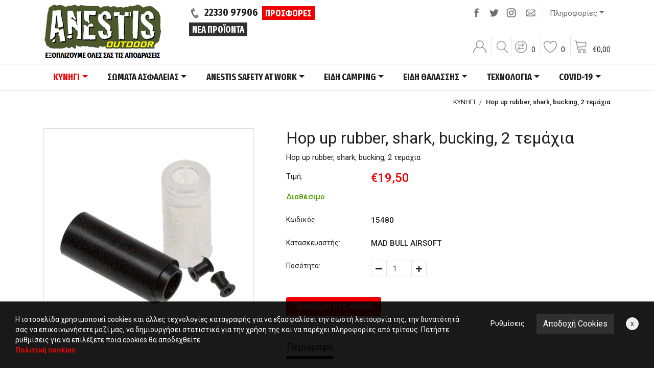

--- FILE ---
content_type: text/html; charset=utf-8
request_url: https://www.anestisoutdoor.com/products/1073/
body_size: 23530
content:


<!doctype html>
<html lang="el">

    <head><title>
	Hop up rubber, shark, bucking, 2 τεμάχια - AnestisOutdoor
</title><meta charset="utf-8" /><meta http-equiv="X-UA-Compatible" content="IE=edge" /><meta name="viewport" content="width=device-width, initial-scale=1" /><link rel="apple-touch-icon" sizes="57x57" href="/images/ico/apple-icon-57x57.png" /><link rel="apple-touch-icon" sizes="60x60" href="/images/ico/apple-icon-60x60.png" /><link rel="apple-touch-icon" sizes="72x72" href="/images/ico/apple-icon-72x72.png" /><link rel="apple-touch-icon" sizes="76x76" href="/images/ico/apple-icon-76x76.png" /><link rel="apple-touch-icon" sizes="114x114" href="/images/ico/apple-icon-114x114.png" /><link rel="apple-touch-icon" sizes="120x120" href="/images/ico/apple-icon-120x120.png" /><link rel="apple-touch-icon" sizes="144x144" href="/images/ico/apple-icon-144x144.png" /><link rel="apple-touch-icon" sizes="152x152" href="/images/ico/apple-icon-152x152.png" /><link rel="apple-touch-icon" sizes="180x180" href="/images/ico/apple-icon-180x180.png" /><link rel="icon" type="image/png" sizes="192x192" href="/images/ico/android-icon-192x192.png" /><link rel="icon" type="image/png" sizes="32x32" href="/images/ico/favicon-32x32.png" /><link rel="icon" type="image/png" sizes="96x96" href="/images/ico/favicon-96x96.png" /><link rel="icon" type="image/png" sizes="16x16" href="/images/ico/favicon-16x16.png" /><link rel="manifest" href="/images/ico/manifest.json" /><meta name="msapplication-TileColor" content="#ffffff" /><meta name="msapplication-TileImage" content="/images/ico/ms-icon-144x144.png" /><meta name="theme-color" content="#ffffff" /><link rel = "canonical" href="https://www.anestisoutdoor.com/products/1073/"/><link rel = "alternate" hreflang="el" href="https://www.anestisoutdoor.com/products/1073/"/><link rel="preconnect" href="https://fonts.gstatic.com" /><link href="https://fonts.googleapis.com/css2?family=Roboto:wght@300;400;500;700&amp;family=Fira+Sans+Extra+Condensed:wght@700&amp;display=swap" rel="stylesheet" /><link rel="stylesheet" type="text/css" media="all" href="/css/bootstrap.min.css" /><link rel="stylesheet" type="text/css" media="all" href="/css/style.min.css?v=1.28" />
    <meta Property= "og:title" content="Hop up rubber, shark, bucking, 2 τεμάχια - AnestisOutdoor" /><meta Property= "og:description" content="Hop up rubber, shark, buckingHop-up rubber, shark, buckingBrandname: Mad Bull Airsoft" /><meta Property= "og:url" content="https://www.anestisoutdoor.com/products/1073/" /><meta Property= "og:site_name" content="www.anestisoutdoor.com" /><meta Property= "og:image" content="https://www.anestisoutdoor.com/images/upload/Products1073-8585915994027478492-s0.jpg" /><meta Property= "og:image:width" content="1200" /><meta Property= "og:image:height" content="1200" /><meta Property= "og:type" content="website" /><meta name="description" content="Hop up rubber, shark, buckingHop-up rubber, shark, buckingBrandname: Mad Bull Airsoft" /></head>
    <body data-navl="">

        

<div class="pre-header">
    <div class="container pt-1">
        <div class="row">
            <div class="col-12 col-sm-12 col-md-4 col-lg-3 col-xl-3 text-center text-md-left order-3 order-md-1 mt-3 mb-3 mt-md-0 mb-md-1">
                <a class="s15 fs black" href="/"><img alt="AnestisOutdoor" src="/images/logo.png" class="img-fluid mx-auto main-logo"></a>
            </div>
            <div class="col-12 col-sm-12 col-md-3 col-lg-5 col-xl-4 text-center text-md-left s20 fs order-1 order-md-2">
                <img alt="Phone" src="/images/icon-header-phone.png" class="pr-2">22330 97906
                <a class="btn btn-primary btn-sm ml-0 ml-lg-1" href="/Products/?offers=true">ΠΡΟΣΦΟΡΕΣ</a>
                <a class="btn btn-secondary btn-sm d-none d-sm-inline-block" href="/Products/?order1=newfirst">ΝΕΑ ΠΡΟΪΟΝΤΑ</a>
            </div>
            <div class="col-12 col-sm-12 col-md-5 col-lg-4 col-xl-5 text-center text-md-right order-4 order-md-4">
                <div class="row h-100">
                    <div class="col-12">
                        <div class="social d-inline-block">
                            <a target="_blank" href="https://www.facebook.com/anestisoutdoor/"><img alt="Facebook" src="/images/sm-header-facebook.png"></a><a class="d-none d-sm-inline-block d-md-none d-lg-inline-block" target="_blank" href="https://twitter.com/anestisout"><img alt="Twitter" src="/images/sm-header-twitter.png"></a><a class="d-none d-sm-inline-block d-md-none d-lg-inline-block" target="_blank" href="https://www.instagram.com/panagiotis_anestis/"><img alt="Instagram" src="/images/sm-header-instagram.png"></a>
                            <a href="/contact/"><img alt="Contact" src="/images/sm-header-email.png"></a>
                        </div>
                        <div class='dropdown info-dropdown d-inline-block'>
                            <button type='button' class='btn btn-default dropdown-toggle' id='info-dropdown' data-toggle='dropdown' aria-haspopup='true' aria-expanded='false'>Πληροφορίες</button>
                            <div class='dropdown-menu info-content' aria-labelledby='info-dropdown'>
                                
        				            <a class="dropdown-item" href="/extrapages/Me-thn-pistotikh-sou-karta/">Με την πιστωτική σου κάρτα</a>
                                
        				            <a class="dropdown-item" href="/extrapages/Pos-na-metrhtheite/">Πώς να μετρηθείτε</a>
                                
        				            <a class="dropdown-item" href="/extrapages/Metaforika/">Μεταφορικά</a>
                                
                                <a class='dropdown-item' href='/company/'>Εταιρεία</a>
                                <a class='dropdown-item' href='/account/'>Εξέλιξη παραγγελίας</a>
                                <a class='dropdown-item' href='/contact/'>Επικοινωνία</a>
                            </div>
                        </div>
                    </div>
                    <div class="col-12 align-self-end">
                        <a class="account" href="/account/"><span class="account-container"></span></a>
                        <a class="search-placeholder" href="#"><span class="search-image-container"></span></a>
                        <a class="comp" role="button" href="/compare/"><span class="compare-container"></span><span class="compare-items d-none d-lg-inline-block">0</span></a>
                        <a class="fav favoritesModal" role="button" href="#" data-toggle="modal" data-target="#favoritesModal"><span class="agapimena-container"></span><span class="count favorites-items d-none d-lg-inline-block">0</span></a>
                        <a class="cart" role="button" href="/cart/" ><span class="kalathi-container"></span><span class="kalathi-container2 d-none d-lg-inline-block"><span class="euro">€</span><span class="cart-items">0,00</span></span></a>
                    </div>
                </div>
            </div>

        </div>

    </div>
</div>

<div class="search-container">
    <form id="search-form" action="/search/" method="post" class="form-inline margin-left margin-right">
        <div class="form-group">
            <label class="sr-only" for="search1">Αναζήτηση</label>
            <input class="form-control" id="search1" name="search1" value="" placeholder="Αναζήτηση" />
        </div>
        <button type="button" class="close" data-dismiss="modal" aria-label="Close"><span aria-hidden="true">&times;</span></button>
    </form>
</div>

        

        <nav class="navbar main-menu sticky-top navbar-expand-lg navbar-light bg-light fs">
            <div class="container">
                <button class="navbar-toggler" type="button" data-toggle="collapse" data-target="#navbarSupportedContent" aria-controls="navbarSupportedContent" aria-expanded="false" aria-label="Toggle navigation">
                    <span class="navbar-toggler-icon"></span>
                </button>

                <div class="collapse navbar-collapse" id="navbarSupportedContent">
                    <ul class="navbar-nav nav-fill w-100 mx-auto">
                        
                                    <li class="align-items-stretch nav-item dropdown active">
                                        <a class="nav-link dropdown-toggle" href="/kinigi/" id="ProductsDropdwon1" role="button" data-toggle="dropdown" aria-haspopup="true" aria-expanded="false">ΚΥΝΗΓΙ</a>
                                        <div class="dropdown-menu" aria-labelledby="ProductsDropdwon1">
                                            <div class="row">
                                                <div class="col-12">
                                                    <div class="column-2 column-5">
                                                        
                                                                <div>
                                                                    <a class="dropdown-item withsubmenu" href="/kinigi/ENDUSH/">ΕΝΔΥΣΗ</a>
                                                                    <div class="submenu">
                                                                        
                                                                            <a class="dropdown-item" href="/kinigi/ENDUSH/TZAKET-KUNHGIOU-OUTDOOR/"><img class="pr-1" alt="arrow" src="/images/icon-menu-arrow-green.png">ΤΖΑΚΕΤ ΚΥΝΗΓΙΟΥ & OUTDOOR</a>
                                                                        
                                                                            <a class="dropdown-item" href="/kinigi/ENDUSH/PANTELONIA/"><img class="pr-1" alt="arrow" src="/images/icon-menu-arrow-green.png">ΠΑΝΤΕΛΟΝΙΑ</a>
                                                                        
                                                                            <a class="dropdown-item" href="/kinigi/ENDUSH/SORTS-VERMOUDES/"><img class="pr-1" alt="arrow" src="/images/icon-menu-arrow-green.png">ΣΟΡΤΣ - ΒΕΡΜΟΥΔΕΣ</a>
                                                                        
                                                                            <a class="dropdown-item" href="/kinigi/ENDUSH/GILEKA/"><img class="pr-1" alt="arrow" src="/images/icon-menu-arrow-green.png">ΓΙΛΕΚΑ</a>
                                                                        
                                                                            <a class="dropdown-item" href="/kinigi/ENDUSH/ZAKETES-POULOVER-FLEECE/"><img class="pr-1" alt="arrow" src="/images/icon-menu-arrow-green.png">ΖΑΚΕΤΕΣ - ΠΟΥΛΟΒΕΡ - FLEECE</a>
                                                                        
                                                                            <a class="dropdown-item" href="/kinigi/ENDUSH/POUKAMISA/"><img class="pr-1" alt="arrow" src="/images/icon-menu-arrow-green.png">ΠΟΥΚΑΜΙΣΑ</a>
                                                                        
                                                                            <a class="dropdown-item" href="/kinigi/ENDUSH/KASKOL-GANTIA/"><img class="pr-1" alt="arrow" src="/images/icon-menu-arrow-green.png">ΚΑΣΚΟΛ / ΓΑΝΤΙΑ</a>
                                                                        
                                                                            <a class="dropdown-item" href="/kinigi/ENDUSH/KAPELA/"><img class="pr-1" alt="arrow" src="/images/icon-menu-arrow-green.png">ΚΑΠΕΛΑ</a>
                                                                        
                                                                            <a class="dropdown-item" href="/kinigi/ENDUSH/SKOUFOI---MPALAKLAVES/"><img class="pr-1" alt="arrow" src="/images/icon-menu-arrow-green.png">ΣΚΟΥΦΟΙ - ΜΠΑΛΑΚΛΑΒΕΣ</a>
                                                                        
                                                                            <a class="dropdown-item" href="/kinigi/ENDUSH/CASUAL-ROUXA-/"><img class="pr-1" alt="arrow" src="/images/icon-menu-arrow-green.png">CASUAL ΡΟΥΧΑ </a>
                                                                        
                                                                            <a class="dropdown-item" href="/kinigi/ENDUSH/ZONES-TIRANTES-KAI-AKSESOUAR-ENDUSHS/"><img class="pr-1" alt="arrow" src="/images/icon-menu-arrow-green.png">ΑΞΕΣΟΥΑΡ ΕΝΔΥΣΗΣ</a>
                                                                        
                                                                            <a class="dropdown-item" href="/kinigi/ENDUSH/ISOTHERMIKA-THERMOESOROUXA/"><img class="pr-1" alt="arrow" src="/images/icon-menu-arrow-green.png">ΙΣΟΘΕΡΜΙΚΑ - ΘΕΡΜΟΕΣΩΡΟΥΧΑ</a>
                                                                        
                                                                            <a class="dropdown-item" href="/kinigi/ENDUSH/ADIAVROXA-TZAKET-PANTELONIA-PONTSO/"><img class="pr-1" alt="arrow" src="/images/icon-menu-arrow-green.png">ΑΔΙΑΒΡΟΧΑ</a>
                                                                        
                                                                            <a class="dropdown-item" href="/kinigi/ENDUSH/MPLOUZES-MAKRUMANIKES-FLEECE/"><img class="pr-1" alt="arrow" src="/images/icon-menu-arrow-green.png">ΜΠΛΟΥΖΕΣ ΜΑΚΡΥΜΑΝΙΚΕΣ - FLEECE</a>
                                                                        
                                                                            <a class="dropdown-item" href="/kinigi/ENDUSH/T-SHIRT-MPLOUZES-KONTOMANIKES/"><img class="pr-1" alt="arrow" src="/images/icon-menu-arrow-green.png">T-SHIRT - ΚΟΝΤΟΜΑΝΙΚΑ</a>
                                                                        
                                                                    </div>
                                                                </div>
                                                            
                                                                <div>
                                                                    <a class="dropdown-item withsubmenu" href="/kinigi/YPODHSH/">ΥΠΟΔΗΣΗ</a>
                                                                    <div class="submenu">
                                                                        
                                                                            <a class="dropdown-item" href="/kinigi/YPODHSH/ARVULA-PEZOPORIAS/"><img class="pr-1" alt="arrow" src="/images/icon-menu-arrow-green.png">ΑΡΒΥΛΑ ΠΕΖΟΠΟΡΙΑΣ</a>
                                                                        
                                                                            <a class="dropdown-item" href="/kinigi/YPODHSH/PAPOUTSIA-PEZOPORIAS/"><img class="pr-1" alt="arrow" src="/images/icon-menu-arrow-green.png">ΠΑΠΟΥΤΣΙΑ ΠΕΖΟΠΟΡΙΑΣ</a>
                                                                        
                                                                            <a class="dropdown-item" href="/kinigi/YPODHSH/GALOTSES/"><img class="pr-1" alt="arrow" src="/images/icon-menu-arrow-green.png">ΓΑΛΟΤΣΕΣ</a>
                                                                        
                                                                            <a class="dropdown-item" href="/kinigi/YPODHSH/MPOTES-STHTHOUS/"><img class="pr-1" alt="arrow" src="/images/icon-menu-arrow-green.png">ΜΠΟΤΕΣ ΣΤΗΘΟΥΣ</a>
                                                                        
                                                                            <a class="dropdown-item" href="/kinigi/YPODHSH/KORDONIA/"><img class="pr-1" alt="arrow" src="/images/icon-menu-arrow-green.png">ΚΟΡΔΟΝΙΑ</a>
                                                                        
                                                                            <a class="dropdown-item" href="/kinigi/YPODHSH/PATOI/"><img class="pr-1" alt="arrow" src="/images/icon-menu-arrow-green.png">ΠΑΤΟΙ</a>
                                                                        
                                                                            <a class="dropdown-item" href="/kinigi/YPODHSH/GKETES/"><img class="pr-1" alt="arrow" src="/images/icon-menu-arrow-green.png">ΓΚΕΤΕΣ</a>
                                                                        
                                                                            <a class="dropdown-item" href="/kinigi/YPODHSH/KALTSES/"><img class="pr-1" alt="arrow" src="/images/icon-menu-arrow-green.png">ΚΑΛΤΣΕΣ</a>
                                                                        
                                                                            <a class="dropdown-item" href="/kinigi/YPODHSH/PROSTASIA/"><img class="pr-1" alt="arrow" src="/images/icon-menu-arrow-green.png">ΠΡΟΣΤΑΣΙΑ</a>
                                                                        
                                                                    </div>
                                                                </div>
                                                            
                                                                <div>
                                                                    <a class="dropdown-item withsubmenu" href="/kinigi/EKSOPLISMOS/">ΕΞΟΠΛΙΣΜΟΣ</a>
                                                                    <div class="submenu">
                                                                        
                                                                            <a class="dropdown-item" href="/kinigi/EKSOPLISMOS/GUALIA-SOFT/"><img class="pr-1" alt="arrow" src="/images/icon-menu-arrow-green.png">ΓΥΑΛΙΑ SOFT</a>
                                                                        
                                                                    </div>
                                                                </div>
                                                            
                                                                <div>
                                                                    <a class="dropdown-item withsubmenu" href="/kinigi/MAXAIRIA-SOUGIADES/">ΜΑΧΑΙΡΙΑ-ΣΟΥΓΙΑΔΕΣ</a>
                                                                    <div class="submenu">
                                                                        
                                                                            <a class="dropdown-item" href="/kinigi/MAXAIRIA-SOUGIADES/MAXAIRIA/"><img class="pr-1" alt="arrow" src="/images/icon-menu-arrow-green.png">ΜΑΧΑΙΡΙΑ</a>
                                                                        
                                                                            <a class="dropdown-item" href="/kinigi/MAXAIRIA-SOUGIADES/SOUGIADES/"><img class="pr-1" alt="arrow" src="/images/icon-menu-arrow-green.png">ΣΟΥΓΙΑΔΕΣ</a>
                                                                        
                                                                            <a class="dropdown-item" href="/kinigi/MAXAIRIA-SOUGIADES/MAXAIRIA-SKOPOVOLHS/"><img class="pr-1" alt="arrow" src="/images/icon-menu-arrow-green.png">ΜΑΧΑΙΡΙΑ ΣΚΟΠΟΒΟΛΗΣ</a>
                                                                        
                                                                            <a class="dropdown-item" href="/kinigi/MAXAIRIA-SOUGIADES/MATSETES-TSEKOURIA/"><img class="pr-1" alt="arrow" src="/images/icon-menu-arrow-green.png">ΜΑΤΣΕΤΕΣ - ΤΣΕΚΟΥΡΙΑ</a>
                                                                        
                                                                            <a class="dropdown-item" href="/kinigi/MAXAIRIA-SOUGIADES/MPASTOUNIA/"><img class="pr-1" alt="arrow" src="/images/icon-menu-arrow-green.png">ΜΠΑΣΤΟΥΝΙΑ</a>
                                                                        
                                                                            <a class="dropdown-item" href="/kinigi/MAXAIRIA-SOUGIADES/AUTOAMUNA-SPECIALTIES/"><img class="pr-1" alt="arrow" src="/images/icon-menu-arrow-green.png">ΑΥΤΟΑΜΥΝΑ & SPECIALTIES</a>
                                                                        
                                                                            <a class="dropdown-item" href="/kinigi/MAXAIRIA-SOUGIADES/POLUERGALEIA/"><img class="pr-1" alt="arrow" src="/images/icon-menu-arrow-green.png">ΠΟΛΥΕΡΓΑΛΕΙΑ</a>
                                                                        
                                                                            <a class="dropdown-item" href="/kinigi/MAXAIRIA-SOUGIADES/SUSTHMATA-AKONISMATOS/"><img class="pr-1" alt="arrow" src="/images/icon-menu-arrow-green.png">ΣΥΣΤΗΜΑΤΑ ΑΚΟΝΙΣΜΑΤΟΣ</a>
                                                                        
                                                                    </div>
                                                                </div>
                                                            
                                                                <div>
                                                                    <a class="dropdown-item withsubmenu" href="/kinigi/TOXOVOLIA/">ΤΟΞΟΒΟΛΙΑ</a>
                                                                    <div class="submenu">
                                                                        
                                                                            <a class="dropdown-item" href="/kinigi/TOXOVOLIA/TOXA/"><img class="pr-1" alt="arrow" src="/images/icon-menu-arrow-green.png">ΤΟΞΑ</a>
                                                                        
                                                                            <a class="dropdown-item" href="/kinigi/TOXOVOLIA/VELH-PARELKOMENA/"><img class="pr-1" alt="arrow" src="/images/icon-menu-arrow-green.png">ΒΕΛΗ & ΠΑΡΕΛΚΟΜΕΝΑ</a>
                                                                        
                                                                            <a class="dropdown-item" href="/kinigi/TOXOVOLIA/EKSOPLISMOS-AKSESOUAR-TOXOVOLIAS/"><img class="pr-1" alt="arrow" src="/images/icon-menu-arrow-green.png">ΕΞΟΠΛΙΣΜΟΣ & ΑΞΕΣΟΥΑΡ</a>
                                                                        
                                                                    </div>
                                                                </div>
                                                            
                                                                <div>
                                                                    <a class="dropdown-item withsubmenu" href="/kinigi/SFENTONES-FUSOKALAMA/">ΣΦΕΝΤΟΝΕΣ - ΦΥΣΟΚΑΛΑΜΑ</a>
                                                                    <div class="submenu">
                                                                        
                                                                            <a class="dropdown-item" href="/kinigi/SFENTONES-FUSOKALAMA/SFENDONES/"><img class="pr-1" alt="arrow" src="/images/icon-menu-arrow-green.png">ΣΦΕΝΔΟΝΕΣ</a>
                                                                        
                                                                            <a class="dropdown-item" href="/kinigi/SFENTONES-FUSOKALAMA/LASTIXA-VLHMATA-GIA-SFENDONES/"><img class="pr-1" alt="arrow" src="/images/icon-menu-arrow-green.png">ΛΑΣΤΙΧΑ & ΒΛΗΜΑΤΑ</a>
                                                                        
                                                                            <a class="dropdown-item" href="/kinigi/SFENTONES-FUSOKALAMA/FUSOKALAMA/"><img class="pr-1" alt="arrow" src="/images/icon-menu-arrow-green.png">ΦΥΣΟΚΑΛΑΜΑ</a>
                                                                        
                                                                    </div>
                                                                </div>
                                                            
                                                                <div>
                                                                    <a class="dropdown-item withsubmenu" href="/kinigi/KUALIA/">ΚΥΑΛΙΑ - NIGHT VISION</a>
                                                                    <div class="submenu">
                                                                        
                                                                            <a class="dropdown-item" href="/kinigi/KUALIA/KUALIA-HMERAS/"><img class="pr-1" alt="arrow" src="/images/icon-menu-arrow-green.png">ΚΥΑΛΙΑ ΗΜΕΡΑΣ</a>
                                                                        
                                                                            <a class="dropdown-item" href="/kinigi/KUALIA/KUALIA-NUKTOS/"><img class="pr-1" alt="arrow" src="/images/icon-menu-arrow-green.png">ΚΥΑΛΙΑ ΝΥΚΤΟΣ</a>
                                                                        
                                                                    </div>
                                                                </div>
                                                            
                                                                <div>
                                                                    <a class="dropdown-item withsubmenu" href="/kinigi/BULLS-DART/">BULL’S-DART</a>
                                                                    <div class="submenu">
                                                                        
                                                                            <a class="dropdown-item" href="/kinigi/BULLS-DART/STOXOI/"><img class="pr-1" alt="arrow" src="/images/icon-menu-arrow-green.png">ΣΤΟΧΟΙ</a>
                                                                        
                                                                            <a class="dropdown-item" href="/kinigi/BULLS-DART/VELAKIA/"><img class="pr-1" alt="arrow" src="/images/icon-menu-arrow-green.png">ΒΕΛΑΚΙΑ</a>
                                                                        
                                                                    </div>
                                                                </div>
                                                            
                                                                <a class="dropdown-item" href="/kinigi/SAKIDIA/">ΘΗΚΕΣ-ΣΑΚΙΔΙΑ</a>
                                                            
                                                                <a class="dropdown-item" href="/kinigi/METAXEIRHSMENA/">ΜΕΤΑΧΕΙΡΙΣΜΕΝΑ</a>
                                                            
                                                    </div>
                                                </div>
                                            </div>
                                        </div>
                                    </li>
                                
                                    <li class="align-items-stretch nav-item dropdown ">
                                        <a class="nav-link dropdown-toggle" href="/SOMATA-ASFALEIAS/" id="ProductsDropdwon2" role="button" data-toggle="dropdown" aria-haspopup="true" aria-expanded="false">ΣΩΜΑΤΑ ΑΣΦΑΛΕΙΑΣ</a>
                                        <div class="dropdown-menu" aria-labelledby="ProductsDropdwon2">
                                            <div class="row">
                                                <div class="col-12">
                                                    <div class="column-2 column-6">
                                                        
                                                                <div>
                                                                    <a class="dropdown-item withsubmenu" href="/SOMATA-ASFALEIAS/ASTUNOMIA/">ΑΣΤΥΝΟΜΙΑ</a>
                                                                    <div class="submenu">
                                                                        
                                                                            <a class="dropdown-item" href="/SOMATA-ASFALEIAS/ASTUNOMIA/PANTELONIA-AST/"><img class="pr-1" alt="arrow" src="/images/icon-menu-arrow-green.png">ΠΑΝΤΕΛΟΝΙΑ</a>
                                                                        
                                                                            <a class="dropdown-item" href="/SOMATA-ASFALEIAS/ASTUNOMIA/XITONIA/"><img class="pr-1" alt="arrow" src="/images/icon-menu-arrow-green.png">ΧΙΤΩΝΙΑ-ΜΠΟΥΦΑΝ</a>
                                                                        
                                                                            <a class="dropdown-item" href="/SOMATA-ASFALEIAS/ASTUNOMIA/UPODHMATA/"><img class="pr-1" alt="arrow" src="/images/icon-menu-arrow-green.png">ΥΠΟΔΗΜΑΤΑ</a>
                                                                        
                                                                            <a class="dropdown-item" href="/SOMATA-ASFALEIAS/ASTUNOMIA/FOUTER/"><img class="pr-1" alt="arrow" src="/images/icon-menu-arrow-green.png">ΦΟΥΤΕΡ</a>
                                                                        
                                                                            <a class="dropdown-item" href="/SOMATA-ASFALEIAS/ASTUNOMIA/T-SHIRT/"><img class="pr-1" alt="arrow" src="/images/icon-menu-arrow-green.png">T-SHIRT</a>
                                                                        
                                                                            <a class="dropdown-item" href="/SOMATA-ASFALEIAS/ASTUNOMIA/ISOTHERMIKA/"><img class="pr-1" alt="arrow" src="/images/icon-menu-arrow-green.png">ΙΣΟΘΕΡΜΙΚΑ</a>
                                                                        
                                                                            <a class="dropdown-item" href="/SOMATA-ASFALEIAS/ASTUNOMIA/SKOUFOI-GANTIA-KASKOL/"><img class="pr-1" alt="arrow" src="/images/icon-menu-arrow-green.png">ΚΑΠΕΛΑ - ΣΚΟΥΦΟΙ - ΓΑΝΤΙΑ</a>
                                                                        
                                                                            <a class="dropdown-item" href="/SOMATA-ASFALEIAS/ASTUNOMIA/POUKAMISA-GRAVATES/"><img class="pr-1" alt="arrow" src="/images/icon-menu-arrow-green.png">ΠΟΥΚΑΜΙΣΑ-ΓΡΑΒΑΤΕΣ</a>
                                                                        
                                                                            <a class="dropdown-item" href="/SOMATA-ASFALEIAS/ASTUNOMIA/SOFRONISTIKH/"><img class="pr-1" alt="arrow" src="/images/icon-menu-arrow-green.png">ΣΩΦΡΟΝΙΣΤΙΚΗ</a>
                                                                        
                                                                            <a class="dropdown-item" href="/SOMATA-ASFALEIAS/ASTUNOMIA/UEFKK/"><img class="pr-1" alt="arrow" src="/images/icon-menu-arrow-green.png">ΥΕΦΚΚ</a>
                                                                        
                                                                            <a class="dropdown-item" href="/SOMATA-ASFALEIAS/ASTUNOMIA/SAKIDIA-TSANTAKIA/"><img class="pr-1" alt="arrow" src="/images/icon-menu-arrow-green.png">ΣΑΚΙΔΙΑ - ΤΣΑΝΤΑΚΙΑ</a>
                                                                        
                                                                            <a class="dropdown-item" href="/SOMATA-ASFALEIAS/ASTUNOMIA/GKLOP-XEIROPEDES/"><img class="pr-1" alt="arrow" src="/images/icon-menu-arrow-green.png">ΓΚΛΟΠ - ΧΕΙΡΟΠΕΔΕΣ</a>
                                                                        
                                                                            <a class="dropdown-item" href="/SOMATA-ASFALEIAS/ASTUNOMIA/GILEKA--THHKES--ZONES/"><img class="pr-1" alt="arrow" src="/images/icon-menu-arrow-green.png">ΓΙΛΕΚΑ - ΘΗΚΕΣ - ΖΩΝΕΣ</a>
                                                                        
                                                                            <a class="dropdown-item" href="/SOMATA-ASFALEIAS/ASTUNOMIA/AKSESOUAR/"><img class="pr-1" alt="arrow" src="/images/icon-menu-arrow-green.png">ΑΞΕΣΟΥΑΡ</a>
                                                                        
                                                                            <a class="dropdown-item" href="/SOMATA-ASFALEIAS/ASTUNOMIA/EKAV/"><img class="pr-1" alt="arrow" src="/images/icon-menu-arrow-green.png">Ε.Κ.Α.Β</a>
                                                                        
                                                                            <a class="dropdown-item" href="/SOMATA-ASFALEIAS/ASTUNOMIA/EPIXEIRHSIAKOS-ROUXISMOS/"><img class="pr-1" alt="arrow" src="/images/icon-menu-arrow-green.png">ΕΠΙΧΕΙΡΗΣΙΑΚΟΣ ΡΟΥΧΙΣΜΟΣ</a>
                                                                        
                                                                            <a class="dropdown-item" href="/SOMATA-ASFALEIAS/ASTUNOMIA/OPKE/"><img class="pr-1" alt="arrow" src="/images/icon-menu-arrow-green.png">Ο.Π.Κ.Ε</a>
                                                                        
                                                                    </div>
                                                                </div>
                                                            
                                                                <div>
                                                                    <a class="dropdown-item withsubmenu" href="/SOMATA-ASFALEIAS/LIMENIKO/">ΛΙΜΕΝΙΚΟ</a>
                                                                    <div class="submenu">
                                                                        
                                                                            <a class="dropdown-item" href="/SOMATA-ASFALEIAS/LIMENIKO/PANTELONIA-LIMENIKO/"><img class="pr-1" alt="arrow" src="/images/icon-menu-arrow-green.png">ΠΑΝΤΕΛΟΝΙΑ</a>
                                                                        
                                                                            <a class="dropdown-item" href="/SOMATA-ASFALEIAS/LIMENIKO/XITONIA-LIMENIKO/"><img class="pr-1" alt="arrow" src="/images/icon-menu-arrow-green.png">ΧΙΤΩΝΙΑ-ΜΠΟΥΦΑΝ</a>
                                                                        
                                                                            <a class="dropdown-item" href="/SOMATA-ASFALEIAS/LIMENIKO/UPODHMATA-LIMENIKO/"><img class="pr-1" alt="arrow" src="/images/icon-menu-arrow-green.png">ΥΠΟΔΗΜΑΤΑ</a>
                                                                        
                                                                            <a class="dropdown-item" href="/SOMATA-ASFALEIAS/LIMENIKO/FOUTER-LIMENIKO/"><img class="pr-1" alt="arrow" src="/images/icon-menu-arrow-green.png">ΦΟΥΤΕΡ</a>
                                                                        
                                                                            <a class="dropdown-item" href="/SOMATA-ASFALEIAS/LIMENIKO/T-SHIRT-LIMENIKO/"><img class="pr-1" alt="arrow" src="/images/icon-menu-arrow-green.png">T-SHIRT</a>
                                                                        
                                                                            <a class="dropdown-item" href="/SOMATA-ASFALEIAS/LIMENIKO/ISOTHERMIKA-LIMENIKO/"><img class="pr-1" alt="arrow" src="/images/icon-menu-arrow-green.png">ΙΣΟΘΕΡΜΙΚΑ</a>
                                                                        
                                                                            <a class="dropdown-item" href="/SOMATA-ASFALEIAS/LIMENIKO/SKOUFOI-GANTIA-KASKOL-LIMENIKO/"><img class="pr-1" alt="arrow" src="/images/icon-menu-arrow-green.png">ΣΚΟΥΦΟΙ - ΓΑΝΤΙΑ - ΚΑΣΚΟΛ</a>
                                                                        
                                                                            <a class="dropdown-item" href="/SOMATA-ASFALEIAS/LIMENIKO/KAPELA-MPEREDES-LIMENIKO/"><img class="pr-1" alt="arrow" src="/images/icon-menu-arrow-green.png">ΚΑΠΕΛΑ - ΜΠΕΡΕΔΕΣ</a>
                                                                        
                                                                            <a class="dropdown-item" href="/SOMATA-ASFALEIAS/LIMENIKO/SAKIDIA-TSANTAKIA-LIMENIKO/"><img class="pr-1" alt="arrow" src="/images/icon-menu-arrow-green.png">ΣΑΚΙΔΙΑ - ΤΣΑΝΤΑΚΙΑ</a>
                                                                        
                                                                            <a class="dropdown-item" href="/SOMATA-ASFALEIAS/LIMENIKO/GILEKA--THHKES--ZONES-LIMENIKO/"><img class="pr-1" alt="arrow" src="/images/icon-menu-arrow-green.png">ΓΙΛΕΚΑ - ΘΗΚΕΣ - ΖΩΝΕΣ</a>
                                                                        
                                                                            <a class="dropdown-item" href="/SOMATA-ASFALEIAS/LIMENIKO/AKSESOUAR-LIMENIKO/"><img class="pr-1" alt="arrow" src="/images/icon-menu-arrow-green.png">ΑΞΕΣΟΥΑΡ</a>
                                                                        
                                                                    </div>
                                                                </div>
                                                            
                                                                <div>
                                                                    <a class="dropdown-item withsubmenu" href="/SOMATA-ASFALEIAS/PUROSVESTIKH/">ΠΥΡΟΣΒΕΣΤΙΚΗ</a>
                                                                    <div class="submenu">
                                                                        
                                                                            <a class="dropdown-item" href="/SOMATA-ASFALEIAS/PUROSVESTIKH/PANTELONIA-PUROSVESTIKH/"><img class="pr-1" alt="arrow" src="/images/icon-menu-arrow-green.png">ΠΑΝΤΕΛΟΝΙΑ</a>
                                                                        
                                                                            <a class="dropdown-item" href="/SOMATA-ASFALEIAS/PUROSVESTIKH/XITONIA-PUROSVESTIKH/"><img class="pr-1" alt="arrow" src="/images/icon-menu-arrow-green.png">ΧΙΤΩΝΙΑ-ΜΠΟΥΦΑΝ</a>
                                                                        
                                                                            <a class="dropdown-item" href="/SOMATA-ASFALEIAS/PUROSVESTIKH/UPODHMATA-PUROSVESTIKH/"><img class="pr-1" alt="arrow" src="/images/icon-menu-arrow-green.png">ΥΠΟΔΗΜΑΤΑ</a>
                                                                        
                                                                            <a class="dropdown-item" href="/SOMATA-ASFALEIAS/PUROSVESTIKH/FOUTER-PUROSVESTIKH/"><img class="pr-1" alt="arrow" src="/images/icon-menu-arrow-green.png">ΦΟΥΤΕΡ</a>
                                                                        
                                                                            <a class="dropdown-item" href="/SOMATA-ASFALEIAS/PUROSVESTIKH/T-SHIRT-PUROSVESTIKH/"><img class="pr-1" alt="arrow" src="/images/icon-menu-arrow-green.png">T-SHIRT</a>
                                                                        
                                                                            <a class="dropdown-item" href="/SOMATA-ASFALEIAS/PUROSVESTIKH/ISOTHERMIKA-PUROSVESTIKH/"><img class="pr-1" alt="arrow" src="/images/icon-menu-arrow-green.png">ΙΣΟΘΕΡΜΙΚΑ</a>
                                                                        
                                                                            <a class="dropdown-item" href="/SOMATA-ASFALEIAS/PUROSVESTIKH/SKOUFOI-GANTIA-KASKOL-PUROSVESTIKH/"><img class="pr-1" alt="arrow" src="/images/icon-menu-arrow-green.png">ΣΚΟΥΦΟΙ - ΓΑΝΤΙΑ - ΚΑΣΚΟΛ</a>
                                                                        
                                                                            <a class="dropdown-item" href="/SOMATA-ASFALEIAS/PUROSVESTIKH/KAPELA-MPEREDES-PUROSVESTIKH/"><img class="pr-1" alt="arrow" src="/images/icon-menu-arrow-green.png">ΚΑΠΕΛΑ - ΜΠΕΡΕΔΕΣ</a>
                                                                        
                                                                            <a class="dropdown-item" href="/SOMATA-ASFALEIAS/PUROSVESTIKH/SAKIDIA-TSANTAKIA-PUROSVESTIKH/"><img class="pr-1" alt="arrow" src="/images/icon-menu-arrow-green.png">ΣΑΚΙΔΙΑ - ΤΣΑΝΤΑΚΙΑ</a>
                                                                        
                                                                            <a class="dropdown-item" href="/SOMATA-ASFALEIAS/PUROSVESTIKH/GILEKA--THHKES--ZONES-PUROSVESTIKH/"><img class="pr-1" alt="arrow" src="/images/icon-menu-arrow-green.png">ΓΙΛΕΚΑ - ΘΗΚΕΣ - ΖΩΝΕΣ</a>
                                                                        
                                                                            <a class="dropdown-item" href="/SOMATA-ASFALEIAS/PUROSVESTIKH/AKSESOUAR/"><img class="pr-1" alt="arrow" src="/images/icon-menu-arrow-green.png">ΑΞΕΣΟΥΑΡ</a>
                                                                        
                                                                    </div>
                                                                </div>
                                                            
                                                                <div>
                                                                    <a class="dropdown-item withsubmenu" href="/SOMATA-ASFALEIAS/SECURITY/">SECURITY</a>
                                                                    <div class="submenu">
                                                                        
                                                                            <a class="dropdown-item" href="/SOMATA-ASFALEIAS/SECURITY/PANTELONIA-SECURITY/"><img class="pr-1" alt="arrow" src="/images/icon-menu-arrow-green.png">ΠΑΝΤΕΛΟΝΙΑ</a>
                                                                        
                                                                            <a class="dropdown-item" href="/SOMATA-ASFALEIAS/SECURITY/XITONIA-SECURITY/"><img class="pr-1" alt="arrow" src="/images/icon-menu-arrow-green.png">ΧΙΤΩΝΙΑ-ΜΠΟΥΦΑΝ</a>
                                                                        
                                                                            <a class="dropdown-item" href="/SOMATA-ASFALEIAS/SECURITY/UPODHMATA-SECURITY/"><img class="pr-1" alt="arrow" src="/images/icon-menu-arrow-green.png">ΥΠΟΔΗΜΑΤΑ</a>
                                                                        
                                                                            <a class="dropdown-item" href="/SOMATA-ASFALEIAS/SECURITY/FOUTER-SECURITY/"><img class="pr-1" alt="arrow" src="/images/icon-menu-arrow-green.png">ΦΟΥΤΕΡ</a>
                                                                        
                                                                            <a class="dropdown-item" href="/SOMATA-ASFALEIAS/SECURITY/ISOTHERMIKA-SECURITY/"><img class="pr-1" alt="arrow" src="/images/icon-menu-arrow-green.png">ΙΣΟΘΕΡΜΙΚΑ</a>
                                                                        
                                                                            <a class="dropdown-item" href="/SOMATA-ASFALEIAS/SECURITY/SKOUFOI-GANTIA-KASKOL-SECURITY/"><img class="pr-1" alt="arrow" src="/images/icon-menu-arrow-green.png">ΣΚΟΥΦΟΙ - ΓΑΝΤΙΑ - ΚΑΣΚΟΛ</a>
                                                                        
                                                                            <a class="dropdown-item" href="/SOMATA-ASFALEIAS/SECURITY/KAPELA-MPEREDES-SECURITY/"><img class="pr-1" alt="arrow" src="/images/icon-menu-arrow-green.png">ΚΑΠΕΛΑ - ΜΠΕΡΕΔΕΣ</a>
                                                                        
                                                                            <a class="dropdown-item" href="/SOMATA-ASFALEIAS/SECURITY/SAKIDIA-TSANTAKIA-SECURITY/"><img class="pr-1" alt="arrow" src="/images/icon-menu-arrow-green.png">ΣΑΚΙΔΙΑ - ΤΣΑΝΤΑΚΙΑ</a>
                                                                        
                                                                            <a class="dropdown-item" href="/SOMATA-ASFALEIAS/SECURITY/GILEKA--THHKES--ZONES-SECURITY/"><img class="pr-1" alt="arrow" src="/images/icon-menu-arrow-green.png">ΓΙΛΕΚΑ - ΘΗΚΕΣ - ΖΩΝΕΣ</a>
                                                                        
                                                                            <a class="dropdown-item" href="/SOMATA-ASFALEIAS/SECURITY/AKSESOUAR-SECURITY/"><img class="pr-1" alt="arrow" src="/images/icon-menu-arrow-green.png">ΑΞΕΣΟΥΑΡ</a>
                                                                        
                                                                    </div>
                                                                </div>
                                                            
                                                                <div>
                                                                    <a class="dropdown-item withsubmenu" href="/SOMATA-ASFALEIAS/STRATOS/">ΣΤΡΑΤΟΣ</a>
                                                                    <div class="submenu">
                                                                        
                                                                            <a class="dropdown-item" href="/SOMATA-ASFALEIAS/STRATOS/PANTELONIA-STRATOS/"><img class="pr-1" alt="arrow" src="/images/icon-menu-arrow-green.png">ΠΑΝΤΕΛΟΝΙΑ</a>
                                                                        
                                                                            <a class="dropdown-item" href="/SOMATA-ASFALEIAS/STRATOS/XITONIA-STRATOS/"><img class="pr-1" alt="arrow" src="/images/icon-menu-arrow-green.png">ΧΙΤΩΝΙΑ</a>
                                                                        
                                                                            <a class="dropdown-item" href="/SOMATA-ASFALEIAS/STRATOS/UPODHMATA-STRATOS/"><img class="pr-1" alt="arrow" src="/images/icon-menu-arrow-green.png">ΥΠΟΔΗΜΑΤΑ</a>
                                                                        
                                                                            <a class="dropdown-item" href="/SOMATA-ASFALEIAS/STRATOS/FOUTER-STRATOS/"><img class="pr-1" alt="arrow" src="/images/icon-menu-arrow-green.png">ΦΟΥΤΕΡ</a>
                                                                        
                                                                            <a class="dropdown-item" href="/SOMATA-ASFALEIAS/STRATOS/T-SHIRT-STRATOS/"><img class="pr-1" alt="arrow" src="/images/icon-menu-arrow-green.png">T-SHIRT</a>
                                                                        
                                                                            <a class="dropdown-item" href="/SOMATA-ASFALEIAS/STRATOS/KALTSES-SOMATA-STRATOS/"><img class="pr-1" alt="arrow" src="/images/icon-menu-arrow-green.png">ΚΑΛΤΣΕΣ</a>
                                                                        
                                                                            <a class="dropdown-item" href="/SOMATA-ASFALEIAS/STRATOS/ISOTHERMIKA-STRATOS/"><img class="pr-1" alt="arrow" src="/images/icon-menu-arrow-green.png">ΙΣΟΘΕΡΜΙΚΑ</a>
                                                                        
                                                                            <a class="dropdown-item" href="/SOMATA-ASFALEIAS/STRATOS/SKOUFOI-GANTIA-KASKOL-STRATOS/"><img class="pr-1" alt="arrow" src="/images/icon-menu-arrow-green.png">ΣΚΟΥΦΟΙ - ΓΑΝΤΙΑ - ΚΑΣΚΟΛ</a>
                                                                        
                                                                            <a class="dropdown-item" href="/SOMATA-ASFALEIAS/STRATOS/DIXTUA-SKIASHS/"><img class="pr-1" alt="arrow" src="/images/icon-menu-arrow-green.png">ΔΊΧΤΥΑ ΣΚΙΑΣΗΣ</a>
                                                                        
                                                                            <a class="dropdown-item" href="/SOMATA-ASFALEIAS/STRATOS/KAPELA-MPEREDES-STRATOS/"><img class="pr-1" alt="arrow" src="/images/icon-menu-arrow-green.png">ΚΑΠΕΛΑ - ΜΠΕΡΕΔΕΣ</a>
                                                                        
                                                                            <a class="dropdown-item" href="/SOMATA-ASFALEIAS/STRATOS/PETSETES/"><img class="pr-1" alt="arrow" src="/images/icon-menu-arrow-green.png">ΠΕΤΣΕΤΕΣ</a>
                                                                        
                                                                            <a class="dropdown-item" href="/SOMATA-ASFALEIAS/STRATOS/Sento/"><img class="pr-1" alt="arrow" src="/images/icon-menu-arrow-green.png">ΣΕΝΤΟΝΙΑ-SLEEPING BAG</a>
                                                                        
                                                                            <a class="dropdown-item" href="/SOMATA-ASFALEIAS/STRATOS/SAKIDIA-TSANTAKIA-STRATOS/"><img class="pr-1" alt="arrow" src="/images/icon-menu-arrow-green.png">ΣΑΚΙΔΙΑ - ΤΣΑΝΤΑΚΙΑ</a>
                                                                        
                                                                            <a class="dropdown-item" href="/SOMATA-ASFALEIAS/STRATOS/FARMAKEIA-STRATOS/"><img class="pr-1" alt="arrow" src="/images/icon-menu-arrow-green.png">ΦΑΡΜΑΚΕΙΑ</a>
                                                                        
                                                                            <a class="dropdown-item" href="/SOMATA-ASFALEIAS/STRATOS/GILEKA--THHKES--ZONES-STRATOS/"><img class="pr-1" alt="arrow" src="/images/icon-menu-arrow-green.png">ΓΙΛΕΚΑ - ΘΗΚΕΣ - ΖΩΝΕΣ</a>
                                                                        
                                                                            <a class="dropdown-item" href="/SOMATA-ASFALEIAS/STRATOS/AKSESOUAR-STRATOS/"><img class="pr-1" alt="arrow" src="/images/icon-menu-arrow-green.png">ΑΞΕΣΟΥΑΡ</a>
                                                                        
                                                                            <a class="dropdown-item" href="/SOMATA-ASFALEIAS/STRATOS/GUNAIKEIA/"><img class="pr-1" alt="arrow" src="/images/icon-menu-arrow-green.png">ΓΥΝΑΙΚΕΙΑ</a>
                                                                        
                                                                    </div>
                                                                </div>
                                                            
                                                    </div>
                                                </div>
                                            </div>
                                        </div>
                                    </li>
                                
                                    <li class="align-items-stretch nav-item dropdown ">
                                        <a class="nav-link dropdown-toggle" href="/ANESTIS-SAFETY-AT-WORK/" id="ProductsDropdwon3" role="button" data-toggle="dropdown" aria-haspopup="true" aria-expanded="false">ANESTIS SAFETY AT WORK</a>
                                        <div class="dropdown-menu" aria-labelledby="ProductsDropdwon3">
                                            <div class="row">
                                                <div class="col-12">
                                                    <div class="column-2 column-5">
                                                        
                                                                <a class="dropdown-item" href="/ANESTIS-SAFETY-AT-WORK/PANTELONIA-SAFETY-AT-WORK/">ΠΑΝΤΕΛΟΝΙΑ</a>
                                                            
                                                                <a class="dropdown-item" href="/ANESTIS-SAFETY-AT-WORK/FORMES-SAFETY-AT-WORK/">ΦΟΡΜΕΣ</a>
                                                            
                                                                <a class="dropdown-item" href="/ANESTIS-SAFETY-AT-WORK/TIRANTES-SAFETY-AT-WORK/">ΤΙΡΑΝΤΕΣ</a>
                                                            
                                                                <a class="dropdown-item" href="/ANESTIS-SAFETY-AT-WORK/GILEKA-SAFETY-AT-WORK/">ΓΙΛΕΚΑ-ΑΜΑΝΙΚΑ</a>
                                                            
                                                                <a class="dropdown-item" href="/ANESTIS-SAFETY-AT-WORK/SAKAKIA-SAFETY-AT-WORK/">ΣΑΚΑΚΙΑ</a>
                                                            
                                                                <a class="dropdown-item" href="/ANESTIS-SAFETY-AT-WORK/UPODHMATA-SAFETY-AT-WORK/">ΥΠΟΔΗΜΑΤΑ</a>
                                                            
                                                                <a class="dropdown-item" href="/ANESTIS-SAFETY-AT-WORK/MPOTES---MPOTES-STHTHOUS/">ΜΠΟΤΕΣ - ΜΠΟΤΕΣ ΣΤΗΘΟΥΣ</a>
                                                            
                                                                <a class="dropdown-item" href="/ANESTIS-SAFETY-AT-WORK/MPOUFAN-SAFETY-AT-WORK/">ΜΠΟΥΦΑΝ</a>
                                                            
                                                                <a class="dropdown-item" href="/ANESTIS-SAFETY-AT-WORK/ADIAVROXA-SAFETY-AT-WORK/">ΑΔΙΑΒΡΟΧΑ</a>
                                                            
                                                                <a class="dropdown-item" href="/ANESTIS-SAFETY-AT-WORK/SKOUFOI-SAFETY-AT-WORK/">ΣΚΟΥΦΟΙ</a>
                                                            
                                                                <a class="dropdown-item" href="/ANESTIS-SAFETY-AT-WORK/GANTIA-SAFETY-AT-WORK/">ΓΑΝΤΙΑ</a>
                                                            
                                                                <a class="dropdown-item" href="/ANESTIS-SAFETY-AT-WORK/-KALTSES/">ΚΑΛΤΣΕΣ</a>
                                                            
                                                                <a class="dropdown-item" href="/ANESTIS-SAFETY-AT-WORK/T-SHIRTS-FOUTER-FLEECE-SAFETY-AT-WORK/">T-SHIRTS-ΦΟΥΤΕΡ-FLEECE</a>
                                                            
                                                                <a class="dropdown-item" href="/ANESTIS-SAFETY-AT-WORK/ENDUSH-PSUXOUS-SAFETY-AT-WORK/">ΕΝΔΥΣΗ ΨΥΧΟΥΣ</a>
                                                            
                                                                <a class="dropdown-item" href="/ANESTIS-SAFETY-AT-WORK/ISOTHERMIKA-SAFETY-AT-WORK/">ΙΣΟΘΕΡΜΙΚΑ</a>
                                                            
                                                                <a class="dropdown-item" href="/ANESTIS-SAFETY-AT-WORK/KAPELA-SAFETY-AT-WORK/">ΠΡΟΣΤΑΣΙΑ ΑΚΟΗΣ</a>
                                                            
                                                                <a class="dropdown-item" href="/ANESTIS-SAFETY-AT-WORK/MASKES-SAFETY-AT-WORK/">ΜΑΣΚΕΣ</a>
                                                            
                                                                <a class="dropdown-item" href="/ANESTIS-SAFETY-AT-WORK/MIAS-XRHSHS-SAFETY-AT-WORK/">ΜΙΑΣ ΧΡΗΣΗΣ</a>
                                                            
                                                                <a class="dropdown-item" href="/ANESTIS-SAFETY-AT-WORK/PODIES-SAFETY-AT-WORK/">ΠΟΔΙΕΣ </a>
                                                            
                                                                <a class="dropdown-item" href="/ANESTIS-SAFETY-AT-WORK/POUKAMISA-SAFETY-AT-WORK/">ΠΟΥΚΑΜΙΣΑ</a>
                                                            
                                                                <a class="dropdown-item" href="/ANESTIS-SAFETY-AT-WORK/PROSTASIA-APO-PTOSH-SAFETY-AT-WORK/">ΠΡΟΣΤΑΣΙΑ ΑΠΟ ΠΤΩΣΗ</a>
                                                            
                                                                <a class="dropdown-item" href="/ANESTIS-SAFETY-AT-WORK/PROSTASIA-KEFALHS-SAFETY-AT-WORK/">ΠΡΟΣΤΑΣΙΑ ΚΕΦΑΛΗΣ</a>
                                                            
                                                                <a class="dropdown-item" href="/ANESTIS-SAFETY-AT-WORK/XHMIKH-PROSTASIA-SAFETY-AT-WORK/">ΧΗΜΙΚΗ ΠΡΟΣΤΑΣΙΑ</a>
                                                            
                                                                <a class="dropdown-item" href="/ANESTIS-SAFETY-AT-WORK/FOTIA/">ΦΩΤΙΑ</a>
                                                            
                                                                <a class="dropdown-item" href="/ANESTIS-SAFETY-AT-WORK/-AKSESOUAR/">ΑΞΕΣΟΥΑΡ</a>
                                                            
                                                    </div>
                                                </div>
                                            </div>
                                        </div>
                                    </li>
                                
                                    <li class="align-items-stretch nav-item dropdown ">
                                        <a class="nav-link dropdown-toggle" href="/EIDH-CAMPING/" id="ProductsDropdwon4" role="button" data-toggle="dropdown" aria-haspopup="true" aria-expanded="false">ΕΙΔΗ CAMPING</a>
                                        <div class="dropdown-menu" aria-labelledby="ProductsDropdwon4">
                                            <div class="row">
                                                <div class="col-12">
                                                    <div class="column-2 column-5">
                                                        
                                                                <div>
                                                                    <a class="dropdown-item withsubmenu" href="/EIDH-CAMPING/PSUGEIA/">ΨΥΓΕΙΑ</a>
                                                                    <div class="submenu">
                                                                        
                                                                            <a class="dropdown-item" href="/EIDH-CAMPING/PSUGEIA/FORHTA-/"><img class="pr-1" alt="arrow" src="/images/icon-menu-arrow-green.png">ΦΟΡΗΤΑ ΨΥΓΕΙΑ</a>
                                                                        
                                                                            <a class="dropdown-item" href="/EIDH-CAMPING/PSUGEIA/YDRODOXEIA-PSYGEIA-CAMPING/"><img class="pr-1" alt="arrow" src="/images/icon-menu-arrow-green.png">ΥΔΡΟΔΟΧΕΙΑ-ΔΟΧΕΙΑ ΦΑΓΗΤΟΥ</a>
                                                                        
                                                                            <a class="dropdown-item" href="/EIDH-CAMPING/PSUGEIA/TSANTES-PSYGEIA-CAMPING/"><img class="pr-1" alt="arrow" src="/images/icon-menu-arrow-green.png">ΤΣΑΝΤΕΣ - ΨΥΓΕΙΑ</a>
                                                                        
                                                                            <a class="dropdown-item" href="/EIDH-CAMPING/PSUGEIA/AXESOUAR-PSYGEIA-CAMPING/"><img class="pr-1" alt="arrow" src="/images/icon-menu-arrow-green.png">ΑΞΕΣΟΥΑΡ</a>
                                                                        
                                                                    </div>
                                                                </div>
                                                            
                                                                <a class="dropdown-item" href="/EIDH-CAMPING/SKHNES/">ΣΚΗΝΕΣ</a>
                                                            
                                                                <a class="dropdown-item" href="/EIDH-CAMPING/AEROSTROMATA/">ΦΟΥΣΚΩΤΑ ΣΤΡΩΜΑΤΑ </a>
                                                            
                                                                <a class="dropdown-item" href="/EIDH-CAMPING/MAKSILARIA/">ΜΑΞΙΛΑΡΙΑ</a>
                                                            
                                                                <a class="dropdown-item" href="/EIDH-CAMPING/SAKIDIA-TSANTAKIA-CAMPING/">ΣΑΚΙΔΙΑ-ΤΣΑΝΤΑΚΙΑ</a>
                                                            
                                                                <a class="dropdown-item" href="/EIDH-CAMPING/FARMAKEIA-CAMPING/">ΦΑΡΜΑΚΕΙΑ</a>
                                                            
                                                                <a class="dropdown-item" href="/EIDH-CAMPING/PSHSTARIES/">ΨΗΣΤΑΡΙΕΣ</a>
                                                            
                                                                <a class="dropdown-item" href="/EIDH-CAMPING/XHMIKES-TOUALETES---UGRA/">ΧΗΜΙΚΕΣ ΤΟΥΑΛΕΤΕΣ - ΥΓΡΑ</a>
                                                            
                                                                <a class="dropdown-item" href="/EIDH-CAMPING/ESTIES-UGRAERIOU/">ΕΣΤΙΕΣ ΥΓΡΑΕΡΙΟΥ</a>
                                                            
                                                                <div>
                                                                    <a class="dropdown-item withsubmenu" href="/EIDH-CAMPING/PISINES/">ΠΙΣΙΝΕΣ-SPA</a>
                                                                    <div class="submenu">
                                                                        
                                                                            <a class="dropdown-item" href="/EIDH-CAMPING/PISINES/PISINES-FOUSKOTES/"><img class="pr-1" alt="arrow" src="/images/icon-menu-arrow-green.png">ΠΙΣΙΝΕΣ ΦΟΥΣΚΩΤΕΣ</a>
                                                                        
                                                                            <a class="dropdown-item" href="/EIDH-CAMPING/PISINES/PISINES-TRITECH/"><img class="pr-1" alt="arrow" src="/images/icon-menu-arrow-green.png">ΠΙΣΙΝΕΣ TRITECH</a>
                                                                        
                                                                            <a class="dropdown-item" href="/EIDH-CAMPING/PISINES/Aksesouar-Pis/"><img class="pr-1" alt="arrow" src="/images/icon-menu-arrow-green.png">ΑΞΕΣΟΥΑΡ ΠΙΣΙΝΑΣ</a>
                                                                        
                                                                            <a class="dropdown-item" href="/EIDH-CAMPING/PISINES/SPA-FOUSKOTA/"><img class="pr-1" alt="arrow" src="/images/icon-menu-arrow-green.png">SPA ΦΟΥΣΚΩΤΑ</a>
                                                                        
                                                                            <a class="dropdown-item" href="/EIDH-CAMPING/PISINES/AKSESOUAR-SPA/"><img class="pr-1" alt="arrow" src="/images/icon-menu-arrow-green.png">ΑΞΕΣΟΥΑΡ SPA</a>
                                                                        
                                                                    </div>
                                                                </div>
                                                            
                                                                <a class="dropdown-item" href="/EIDH-CAMPING/-SKIASTRA/">ΣΚΙΑΣΤΡΑ</a>
                                                            
                                                                <a class="dropdown-item" href="/EIDH-CAMPING/UPOSTROMATA/">ΥΠΟΣΤΡΩΜΑΤΑ</a>
                                                            
                                                                <div>
                                                                    <a class="dropdown-item withsubmenu" href="/EIDH-CAMPING/FOTISTIKA/">ΦΩΤΙΣΤΙΚΑ CAMPING</a>
                                                                    <div class="submenu">
                                                                        
                                                                            <a class="dropdown-item" href="/EIDH-CAMPING/FOTISTIKA/FAKOI-KEFALHS/"><img class="pr-1" alt="arrow" src="/images/icon-menu-arrow-green.png">ΦΑΚΟΙ ΚΕΦΑΛΗΣ</a>
                                                                        
                                                                            <a class="dropdown-item" href="/EIDH-CAMPING/FOTISTIKA/FAKOI-XEIROS/"><img class="pr-1" alt="arrow" src="/images/icon-menu-arrow-green.png">ΦΑΚΟΙ ΧΕΙΡΟΣ</a>
                                                                        
                                                                            <a class="dropdown-item" href="/EIDH-CAMPING/FOTISTIKA/FANARIA-CAMPING/"><img class="pr-1" alt="arrow" src="/images/icon-menu-arrow-green.png">ΦΑΝΑΡΙΑ CAMPING</a>
                                                                        
                                                                    </div>
                                                                </div>
                                                            
                                                                <div>
                                                                    <a class="dropdown-item withsubmenu" href="/EIDH-CAMPING/ANTLIES-AEROS/">ΑΝΤΛΙΕΣ ΑΕΡΟΣ</a>
                                                                    <div class="submenu">
                                                                        
                                                                            <a class="dropdown-item" href="/EIDH-CAMPING/ANTLIES-AEROS/ANTLIES-PODIOU/"><img class="pr-1" alt="arrow" src="/images/icon-menu-arrow-green.png">ΑΝΤΛΙΕΣ ΠΟΔΙΟΥ</a>
                                                                        
                                                                            <a class="dropdown-item" href="/EIDH-CAMPING/ANTLIES-AEROS/XEIROKINHTES/"><img class="pr-1" alt="arrow" src="/images/icon-menu-arrow-green.png">ΧΕΙΡΟΚΙΝΗΤΕΣ</a>
                                                                        
                                                                            <a class="dropdown-item" href="/EIDH-CAMPING/ANTLIES-AEROS/HLEKTRIKES/"><img class="pr-1" alt="arrow" src="/images/icon-menu-arrow-green.png">ΗΛΕΚΤΡΙΚΕΣ</a>
                                                                        
                                                                    </div>
                                                                </div>
                                                            
                                                                <a class="dropdown-item" href="/EIDH-CAMPING/OMPRELES-PARALIAS/">ΑΙΩΡΕΣ </a>
                                                            
                                                                <div>
                                                                    <a class="dropdown-item withsubmenu" href="/EIDH-CAMPING/TRAPEZIA/">ΕΠΙΠΛΑ CAMPING</a>
                                                                    <div class="submenu">
                                                                        
                                                                            <a class="dropdown-item" href="/EIDH-CAMPING/TRAPEZIA/KAREKLES-CAMPING/"><img class="pr-1" alt="arrow" src="/images/icon-menu-arrow-green.png">ΚΑΡΕΚΛΕΣ CAMPING</a>
                                                                        
                                                                            <a class="dropdown-item" href="/EIDH-CAMPING/TRAPEZIA/KSAPLOSTRES-PARALIAS/"><img class="pr-1" alt="arrow" src="/images/icon-menu-arrow-green.png">ΞΑΠΛΩΣΤΡΕΣ ΠΑΡΑΛΙΑΣ</a>
                                                                        
                                                                            <a class="dropdown-item" href="/EIDH-CAMPING/TRAPEZIA/-OMPRELES-PARALIAS/"><img class="pr-1" alt="arrow" src="/images/icon-menu-arrow-green.png">ΟΜΠΡΕΛΕΣ ΠΑΡΑΛΙΑΣ</a>
                                                                        
                                                                            <a class="dropdown-item" href="/EIDH-CAMPING/TRAPEZIA/VASEIS-AKSESOUAR-/"><img class="pr-1" alt="arrow" src="/images/icon-menu-arrow-green.png">ΒΑΣΕΙΣ-ΑΞΕΣΟΥΑΡ </a>
                                                                        
                                                                            <a class="dropdown-item" href="/EIDH-CAMPING/TRAPEZIA/PSATHES-PARALIAS/"><img class="pr-1" alt="arrow" src="/images/icon-menu-arrow-green.png">ΨΑΘΕΣ ΠΑΡΑΛΙΑΣ</a>
                                                                        
                                                                            <a class="dropdown-item" href="/EIDH-CAMPING/TRAPEZIA/RAKETES-PARALIAS/"><img class="pr-1" alt="arrow" src="/images/icon-menu-arrow-green.png">ΡΑΚΕΤΕΣ ΠΑΡΑΛΙΑΣ</a>
                                                                        
                                                                            <a class="dropdown-item" href="/EIDH-CAMPING/TRAPEZIA/TRAPEZIA-CAMPING/"><img class="pr-1" alt="arrow" src="/images/icon-menu-arrow-green.png">ΤΡΑΠΕΖΙΑ CAMPING</a>
                                                                        
                                                                            <a class="dropdown-item" href="/EIDH-CAMPING/TRAPEZIA/EPIPLA-KHPOU/"><img class="pr-1" alt="arrow" src="/images/icon-menu-arrow-green.png">ΕΠΙΠΛΑ ΚΗΠΟΥ-ΟΜΠΡΕΛΕΣ</a>
                                                                        
                                                                            <a class="dropdown-item" href="/EIDH-CAMPING/TRAPEZIA/EPIPLA-CATERING/"><img class="pr-1" alt="arrow" src="/images/icon-menu-arrow-green.png">ΕΠΙΠΛΑ CATERING</a>
                                                                        
                                                                    </div>
                                                                </div>
                                                            
                                                                <a class="dropdown-item" href="/EIDH-CAMPING/AKSESOUAR-CAMPING/">ΑΞΕΣΟΥΑΡ CAMPING</a>
                                                            
                                                                <a class="dropdown-item" href="/EIDH-CAMPING/UPNOSAKOI/">ΥΠΝΟΣΑΚΟΙ</a>
                                                            
                                                                <a class="dropdown-item" href="/EIDH-CAMPING/AKSESOUAR-UPNOSAKON/">ΑΞΕΣΟΥΑΡ ΥΠΝΟΣΑΚΩΝ</a>
                                                            
                                                    </div>
                                                </div>
                                            </div>
                                        </div>
                                    </li>
                                
                                    <li class="align-items-stretch nav-item dropdown ">
                                        <a class="nav-link dropdown-toggle" href="/EIDH-THALASSHS/" id="ProductsDropdwon6" role="button" data-toggle="dropdown" aria-haspopup="true" aria-expanded="false">ΕΙΔΗ ΘΑΛΑΣΣΗΣ</a>
                                        <div class="dropdown-menu" aria-labelledby="ProductsDropdwon6">
                                            <div class="row">
                                                <div class="col-12">
                                                    <div class="column-2 column-5">
                                                        
                                                                <div>
                                                                    <a class="dropdown-item withsubmenu" href="/EIDH-THALASSHS/EIDH-KATADUSHS/">ΕΙΔΗ ΚΑΤΑΔΥΣΗΣ</a>
                                                                    <div class="submenu">
                                                                        
                                                                            <a class="dropdown-item" href="/EIDH-THALASSHS/EIDH-KATADUSHS/STOLES-KATADUSHS-/"><img class="pr-1" alt="arrow" src="/images/icon-menu-arrow-green.png">ΣΤΟΛΕΣ ΚΑΤΑΔΥΣΗΣ </a>
                                                                        
                                                                            <a class="dropdown-item" href="/EIDH-THALASSHS/EIDH-KATADUSHS/KOUKOULES-GILEKA-VERMOUDES/"><img class="pr-1" alt="arrow" src="/images/icon-menu-arrow-green.png">ΚΟΥΚΟΥΛΕΣ - ΓΙΛΕΚΑ - ΒΕΡΜΟΥΔΕΣ</a>
                                                                        
                                                                            <a class="dropdown-item" href="/EIDH-THALASSHS/EIDH-KATADUSHS/GANTIA-KATADUSHS/"><img class="pr-1" alt="arrow" src="/images/icon-menu-arrow-green.png">ΓΑΝΤΙΑ ΚΑΤΑΔΥΣΗΣ</a>
                                                                        
                                                                            <a class="dropdown-item" href="/EIDH-THALASSHS/EIDH-KATADUSHS/MPOTAKIA-KATADUSHS/"><img class="pr-1" alt="arrow" src="/images/icon-menu-arrow-green.png">ΜΠΟΤΑΚΙΑ ΚΑΤΑΔΥΣΗΣ</a>
                                                                        
                                                                            <a class="dropdown-item" href="/EIDH-THALASSHS/EIDH-KATADUSHS/KALTSAKIA-KATADUSHS/"><img class="pr-1" alt="arrow" src="/images/icon-menu-arrow-green.png">ΚΑΛΤΣΑΚΙΑ ΚΑΤΑΔΥΣΗΣ</a>
                                                                        
                                                                            <a class="dropdown-item" href="/EIDH-THALASSHS/EIDH-KATADUSHS/EPISKEUH-SUNTHRHSH/"><img class="pr-1" alt="arrow" src="/images/icon-menu-arrow-green.png">ΕΠΙΣΚΕΥΗ - ΣΥΝΤΗΡΗΣΗ</a>
                                                                        
                                                                            <a class="dropdown-item" href="/EIDH-THALASSHS/EIDH-KATADUSHS/MASKES-KATADUSHS/"><img class="pr-1" alt="arrow" src="/images/icon-menu-arrow-green.png">ΜΑΣΚΕΣ ΚΑΤΑΔΥΣΗΣ</a>
                                                                        
                                                                            <a class="dropdown-item" href="/EIDH-THALASSHS/EIDH-KATADUSHS/ANTITHAMVOTIKA/"><img class="pr-1" alt="arrow" src="/images/icon-menu-arrow-green.png">ΑΝΤΙΘΑΜΒΩΤΙΚΑ</a>
                                                                        
                                                                            <a class="dropdown-item" href="/EIDH-THALASSHS/EIDH-KATADUSHS/ANAPNEUSTHRES/"><img class="pr-1" alt="arrow" src="/images/icon-menu-arrow-green.png">ΑΝΑΠΝΕΥΣΤΗΡΕΣ</a>
                                                                        
                                                                            <a class="dropdown-item" href="/EIDH-THALASSHS/EIDH-KATADUSHS/PEDILA-KATADUSHS/"><img class="pr-1" alt="arrow" src="/images/icon-menu-arrow-green.png">ΠΕΔΙΛΑ</a>
                                                                        
                                                                            <a class="dropdown-item" href="/EIDH-THALASSHS/EIDH-KATADUSHS/ROLOGIA-KATADISIS/"><img class="pr-1" alt="arrow" src="/images/icon-menu-arrow-green.png">ΡΟΛΟΓΙΑ</a>
                                                                        
                                                                            <a class="dropdown-item" href="/EIDH-THALASSHS/EIDH-KATADUSHS/LASTIXOVOLA-OPLA/"><img class="pr-1" alt="arrow" src="/images/icon-menu-arrow-green.png">ΛΑΣΤΙΧΟΒΟΛΑ ΟΠΛΑ</a>
                                                                        
                                                                            <a class="dropdown-item" href="/EIDH-THALASSHS/EIDH-KATADUSHS/AEROVOLA-OPLA-KATADUSHS/"><img class="pr-1" alt="arrow" src="/images/icon-menu-arrow-green.png">ΑΕΡΟΒΟΛΑ ΟΠΛΑ</a>
                                                                        
                                                                            <a class="dropdown-item" href="/EIDH-THALASSHS/EIDH-KATADUSHS/VERGES-OPLA-KATADUSHS/"><img class="pr-1" alt="arrow" src="/images/icon-menu-arrow-green.png">ΒΕΡΓΕΣ</a>
                                                                        
                                                                            <a class="dropdown-item" href="/EIDH-THALASSHS/EIDH-KATADUSHS/DELDINIERES-OPLA-KATADUSHS/"><img class="pr-1" alt="arrow" src="/images/icon-menu-arrow-green.png">ΔΕΛΦΙΝΙΕΡΕΣ</a>
                                                                        
                                                                            <a class="dropdown-item" href="/EIDH-THALASSHS/EIDH-KATADUSHS/TRIENES-OPLA-KATADUSHS/"><img class="pr-1" alt="arrow" src="/images/icon-menu-arrow-green.png">ΤΡΙΑΙΝΕΣ</a>
                                                                        
                                                                            <a class="dropdown-item" href="/EIDH-THALASSHS/EIDH-KATADUSHS/TETRAENES-OPLA-KATADUSHS/"><img class="pr-1" alt="arrow" src="/images/icon-menu-arrow-green.png">ΤΕΤΡΑΑΙΝΕΣ-ΠΕΝΤΑΑΙΝΕΣ</a>
                                                                        
                                                                            <a class="dropdown-item" href="/EIDH-THALASSHS/EIDH-KATADUSHS/LASTIXA-OPLA-KATADUSHS/"><img class="pr-1" alt="arrow" src="/images/icon-menu-arrow-green.png">ΛΑΣΤΙΧΑ</a>
                                                                        
                                                                            <a class="dropdown-item" href="/EIDH-THALASSHS/EIDH-KATADUSHS/KAMPANES-OPLA-KATADUSHS/"><img class="pr-1" alt="arrow" src="/images/icon-menu-arrow-green.png">ΚΑΜΠΑΝΕΣ</a>
                                                                        
                                                                            <a class="dropdown-item" href="/EIDH-THALASSHS/EIDH-KATADUSHS/SXOINIA-KATADUSHS/"><img class="pr-1" alt="arrow" src="/images/icon-menu-arrow-green.png">ΣΧΟΙΝΙΑ</a>
                                                                        
                                                                            <a class="dropdown-item" href="/EIDH-THALASSHS/EIDH-KATADUSHS/GILEKA-VARON-ZONES-KATADUSHS/"><img class="pr-1" alt="arrow" src="/images/icon-menu-arrow-green.png">ΓΙΛΕΚΑ ΒΑΡΩΝ - ΖΩΝΕΣ</a>
                                                                        
                                                                            <a class="dropdown-item" href="/EIDH-THALASSHS/EIDH-KATADUSHS/PSAROSAKOULES-KATADUSHS222/"><img class="pr-1" alt="arrow" src="/images/icon-menu-arrow-green.png">ΨΑΡΟΣΑΚΟΥΛΕΣ</a>
                                                                        
                                                                            <a class="dropdown-item" href="/EIDH-THALASSHS/EIDH-KATADUSHS/SIMADOURES-KATADUSHS/"><img class="pr-1" alt="arrow" src="/images/icon-menu-arrow-green.png">ΣΗΜΑΔΟΥΡΕΣ</a>
                                                                        
                                                                            <a class="dropdown-item" href="/EIDH-THALASSHS/EIDH-KATADUSHS/MAXAIRIA-OPLA-KATADUSHS/"><img class="pr-1" alt="arrow" src="/images/icon-menu-arrow-green.png">ΜΑΧΑΙΡΙΑ</a>
                                                                        
                                                                            <a class="dropdown-item" href="/EIDH-THALASSHS/EIDH-KATADUSHS/SAKOI-KATADUSHS/"><img class="pr-1" alt="arrow" src="/images/icon-menu-arrow-green.png">ΣΑΚΟΙ</a>
                                                                        
                                                                            <a class="dropdown-item" href="/EIDH-THALASSHS/EIDH-KATADUSHS/STEGANA-KOUTIA-KATADUSHS/"><img class="pr-1" alt="arrow" src="/images/icon-menu-arrow-green.png">ΣΤΕΓΑΝΑ ΚΟΥΤΙΑ</a>
                                                                        
                                                                            <a class="dropdown-item" href="/EIDH-THALASSHS/EIDH-KATADUSHS/FAKOI-KATADUSHS/"><img class="pr-1" alt="arrow" src="/images/icon-menu-arrow-green.png">ΦΑΚΟΙ ΚΑΤΑΔΥΣΗΣ</a>
                                                                        
                                                                    </div>
                                                                </div>
                                                            
                                                                <div>
                                                                    <a class="dropdown-item withsubmenu" href="/EIDH-THALASSHS/EIDH-KOLUMVHTHRIOU/">ΕΙΔΗ ΚΟΛΥΜΒΗΤΗΡΙΟΥ</a>
                                                                    <div class="submenu">
                                                                        
                                                                            <a class="dropdown-item" href="/EIDH-THALASSHS/EIDH-KOLUMVHTHRIOU/GUALAKIA-SKOUFAKIA-KOLUMVHTHRIOU/"><img class="pr-1" alt="arrow" src="/images/icon-menu-arrow-green.png">ΓΥΑΛΑΚΙΑ - ΣΚΟΥΦΑΚΙΑ</a>
                                                                        
                                                                            <a class="dropdown-item" href="/EIDH-THALASSHS/EIDH-KOLUMVHTHRIOU/MAGIO-KOLUMVHTHRIOU/"><img class="pr-1" alt="arrow" src="/images/icon-menu-arrow-green.png">ΜΑΓΙΟ</a>
                                                                        
                                                                            <a class="dropdown-item" href="/EIDH-THALASSHS/EIDH-KOLUMVHTHRIOU/PETSETES-KOLUMVHTHRIOU/"><img class="pr-1" alt="arrow" src="/images/icon-menu-arrow-green.png">ΠΕΤΣΕΤΕΣ</a>
                                                                        
                                                                            <a class="dropdown-item" href="/EIDH-THALASSHS/EIDH-KOLUMVHTHRIOU/ANTILIAKA-KOLUMVHTHRIOU/"><img class="pr-1" alt="arrow" src="/images/icon-menu-arrow-green.png">ΑΝΤΙΗΛΙΑΚΑ</a>
                                                                        
                                                                            <a class="dropdown-item" href="/EIDH-THALASSHS/EIDH-KOLUMVHTHRIOU/RASH-GUARDS-KOLUMVHTHRIOU/"><img class="pr-1" alt="arrow" src="/images/icon-menu-arrow-green.png">RASH GUARDS</a>
                                                                        
                                                                            <a class="dropdown-item" href="/EIDH-THALASSHS/EIDH-KOLUMVHTHRIOU/GIALIA-HLIOY-KOLUMVHTHRIOU/"><img class="pr-1" alt="arrow" src="/images/icon-menu-arrow-green.png">ΓΥΑΛΙΑ ΗΛΙΟΥ</a>
                                                                        
                                                                            <a class="dropdown-item" href="/EIDH-THALASSHS/EIDH-KOLUMVHTHRIOU/Water-Shoes-/"><img class="pr-1" alt="arrow" src="/images/icon-menu-arrow-green.png">WATER SHOES</a>
                                                                        
                                                                    </div>
                                                                </div>
                                                            
                                                                <div>
                                                                    <a class="dropdown-item withsubmenu" href="/EIDH-THALASSHS/WATERSPORTS/">WATERSPORTS</a>
                                                                    <div class="submenu">
                                                                        
                                                                            <a class="dropdown-item" href="/EIDH-THALASSHS/WATERSPORTS/AQUA-MARINA-SUP/"><img class="pr-1" alt="arrow" src="/images/icon-menu-arrow-green.png">AQUA MARINA SUP</a>
                                                                        
                                                                            <a class="dropdown-item" href="/EIDH-THALASSHS/WATERSPORTS/KAYAK/"><img class="pr-1" alt="arrow" src="/images/icon-menu-arrow-green.png">KAYAK</a>
                                                                        
                                                                            <a class="dropdown-item" href="/EIDH-THALASSHS/WATERSPORTS/AKSESOUAR-SUP/"><img class="pr-1" alt="arrow" src="/images/icon-menu-arrow-green.png">ΑΞΕΣΟΥΑΡ SUP</a>
                                                                        
                                                                            <a class="dropdown-item" href="/EIDH-THALASSHS/WATERSPORTS/HLEKTRIKA-MOTER/"><img class="pr-1" alt="arrow" src="/images/icon-menu-arrow-green.png">ΗΛΕΚΤΡΙΚΑ ΜΟΤΕΡ</a>
                                                                        
                                                                            <a class="dropdown-item" href="/EIDH-THALASSHS/WATERSPORTS/KOUPIA-/"><img class="pr-1" alt="arrow" src="/images/icon-menu-arrow-green.png">ΚΟΥΠΙΑ </a>
                                                                        
                                                                            <a class="dropdown-item" href="/EIDH-THALASSHS/WATERSPORTS/KOUPIA-SUP/"><img class="pr-1" alt="arrow" src="/images/icon-menu-arrow-green.png">ΚΟΥΠΙΑ SUP</a>
                                                                        
                                                                            <a class="dropdown-item" href="/EIDH-THALASSHS/WATERSPORTS/PLEUSTIKA-VOHTHHMATA/"><img class="pr-1" alt="arrow" src="/images/icon-menu-arrow-green.png">ΠΛΕΥΣΤΙΚΑ ΒΟΗΘΗΜΑΤΑ</a>
                                                                        
                                                                            <a class="dropdown-item" href="/EIDH-THALASSHS/WATERSPORTS/SAKIDIA-SUP/"><img class="pr-1" alt="arrow" src="/images/icon-menu-arrow-green.png">ΣΑΚΙΔΙΑ SUP</a>
                                                                        
                                                                            <a class="dropdown-item" href="/EIDH-THALASSHS/WATERSPORTS/FOUSKOTA-KAYAK/"><img class="pr-1" alt="arrow" src="/images/icon-menu-arrow-green.png">ΦΟΥΣΚΩΤΑ KAYAK</a>
                                                                        
                                                                            <a class="dropdown-item" href="/EIDH-THALASSHS/WATERSPORTS/FOUSKOTES-VARKES/"><img class="pr-1" alt="arrow" src="/images/icon-menu-arrow-green.png">ΦΟΥΣΚΩΤΕΣ ΒΑΡΚΕΣ</a>
                                                                        
                                                                    </div>
                                                                </div>
                                                            
                                                    </div>
                                                </div>
                                            </div>
                                        </div>
                                    </li>
                                
                                    <li class="align-items-stretch nav-item dropdown ">
                                        <a class="nav-link dropdown-toggle" href="/TEXNOLOGIA/" id="ProductsDropdwon7" role="button" data-toggle="dropdown" aria-haspopup="true" aria-expanded="false">ΤΕΧΝΟΛΟΓΙΑ</a>
                                        <div class="dropdown-menu" aria-labelledby="ProductsDropdwon7">
                                            <div class="row">
                                                <div class="col-12">
                                                    <div class="column-2 column-5">
                                                        
                                                                <a class="dropdown-item" href="/TEXNOLOGIA/HLIAKA-PANEL-FORTISTES/">ΗΛΙΑΚΑ ΠΑΝΕΛ & ΦΟΡΤΙΣΤΕΣ</a>
                                                            
                                                                <a class="dropdown-item" href="/TEXNOLOGIA/DEKTES-KERAIES-DORUFORIKA/">ΔΕΚΤΕΣ, ΚΕΡΑΙΕΣ, ΔΟΡΥΦΟΡΙΚΑ</a>
                                                            
                                                                <a class="dropdown-item" href="/TEXNOLOGIA/THERMOMETRA-UGRASIOMETRA/">ΑΠΟΣΤΑΣΙΟΜΕΤΡΑ</a>
                                                            
                                                                <a class="dropdown-item" href="/TEXNOLOGIA/KAMERES/">ACTION CAMERAS</a>
                                                            
                                                                <a class="dropdown-item" href="/TEXNOLOGIA/KALODIOSEIS/">ΚΟΛΑΡΑ ΣΚΥΛΩΝ</a>
                                                            
                                                                <a class="dropdown-item" href="/TEXNOLOGIA/ANIXNEUTES-METALLON/">ΦΑΚΟΙ LED</a>
                                                            
                                                                <div>
                                                                    <a class="dropdown-item withsubmenu" href="/TEXNOLOGIA/THLEKONTROL/">GPS & MARINE</a>
                                                                    <div class="submenu">
                                                                        
                                                                            <a class="dropdown-item" href="/TEXNOLOGIA/THLEKONTROL/ATHLHSHS-GPS/"><img class="pr-1" alt="arrow" src="/images/icon-menu-arrow-green.png">ΑΘΛΗΣΗΣ-GPS</a>
                                                                        
                                                                            <a class="dropdown-item" href="/TEXNOLOGIA/THLEKONTROL/VUTHOMETRA-ANIXNEUTES-PSARION/"><img class="pr-1" alt="arrow" src="/images/icon-menu-arrow-green.png">ΒΥΘΟΜΕΤΡΑ-ΑΝΙΧΝΕΥΤΕΣ ΨΑΡΙΩΝ</a>
                                                                        
                                                                            <a class="dropdown-item" href="/TEXNOLOGIA/THLEKONTROL/Plohgoi-Navigators/"><img class="pr-1" alt="arrow" src="/images/icon-menu-arrow-green.png">ΠΛΟΗΓΟΙ-NAVIGATORS</a>
                                                                        
                                                                            <a class="dropdown-item" href="/TEXNOLOGIA/THLEKONTROL/FORHTA-GPS/"><img class="pr-1" alt="arrow" src="/images/icon-menu-arrow-green.png">ΦΟΡΗΤΑ GPS</a>
                                                                        
                                                                    </div>
                                                                </div>
                                                            
                                                    </div>
                                                </div>
                                            </div>
                                        </div>
                                    </li>
                                
                                    <li class="align-items-stretch nav-item dropdown ">
                                        <a class="nav-link dropdown-toggle" href="/COVID-19/" id="ProductsDropdwon10" role="button" data-toggle="dropdown" aria-haspopup="true" aria-expanded="false">COVID-19</a>
                                        <div class="dropdown-menu" aria-labelledby="ProductsDropdwon10">
                                            <div class="row">
                                                <div class="col-12">
                                                    <div class="column-2 column-5">
                                                        
                                                                <a class="dropdown-item" href="/COVID-19/ANTISHPTIKA/">ΑΝΤΙΣΗΠΤΙΚΑ</a>
                                                            
                                                                <a class="dropdown-item" href="/COVID-19/APOLUMANTIKA-DAPEDON-KAI-EPIFANEIAS/">ΑΠΟΛΥΜΑΝΤΙΚΑ</a>
                                                            
                                                                <a class="dropdown-item" href="/COVID-19/ASPIDES-KAI-GUALIA-PROSTASIAS/">ΑΣΠΙΔΕΣ ΚΑΙ ΓΥΑΛΙΑ ΠΡΟΣΤΑΣΙΑΣ</a>
                                                            
                                                                <a class="dropdown-item" href="/COVID-19/PROSTASIA-KEFALHS-KAI-SOMATOS/">ΠΡΟΣΤΑΣΙΑ ΚΕΦΑΛΗΣ ΚΑΙ ΣΩΜΑΤΟΣ</a>
                                                            
                                                                <a class="dropdown-item" href="/COVID-19/GANTIA-COVID-19/">ΓΑΝΤΙΑ</a>
                                                            
                                                                <a class="dropdown-item" href="/COVID-19/MASKES-PROSTASIAS/">ΜΑΣΚΕΣ ΠΡΟΣΤΑΣΙΑΣ</a>
                                                            
                                                                <a class="dropdown-item" href="/COVID-19/MASKES-XEIROURGIKES/">ΜΑΣΚΕΣ ΧΕΙΡΟΥΡΓΙΚΕΣ</a>
                                                            
                                                                <a class="dropdown-item" href="/COVID-19/PODIES-IATRIKES/">ΠΟΔΙΕΣ ΙΑΤΡΙΚΕΣ</a>
                                                            
                                                    </div>
                                                </div>
                                            </div>
                                        </div>
                                    </li>
                                
                                <!--<li class="nav-item"><a class="nav-link" href="/Products/?offers=true">ΠΡΟΣΦΟΡΕΣ</a></li>-->
                        
                    </ul>
                </div>
            </div>
        </nav>

        


    <nav aria-label="breadcrumb" data-imgsrc="">
        <div class="container">
            <ol class="breadcrumb justify-content-end">
                
    			    <li class="breadcrumb-item"><a href="/kinigi/">ΚΥΝΗΓΙ</a></li>
                
                <li class="breadcrumb-item active" data-aria-current="page">Hop up rubber, shark, bucking, 2 τεμάχια</li>
            </ol>
        </div>
    </nav>

    <div class="container">
        <div class="row">
            <div class="col-12 col-md-5 mb-3 pr-md-5">
                <div id="sync1" class="owl-carousel">
                    
                        <div class="item">
                            <a href="/images/upload/Products1073-8585915994027478492-s0.jpg" title="" data-lightbox="owlcar">
                                <picture>
                                    <source media="(max-width: 575px)" srcset="/images/upload/Products1073-8585915994027478492-xs.jpg">
                                    <img src="/images/upload/Products1073-8585915994027478492-md.jpg" alt="Hop up rubber, shark, bucking, 2 τεμάχια" class="img-fluid">
                                </picture>
                            </a>
                        </div>
                    
                </div>
                <div id="sync2" class="owl-carousel mt-3 d-none">
                    
                        <div class="item vid-pointer" data-thumb-img="/images/upload/Products1073-8585915994027478492-xs.jpg">
                            <img class="img-fluid" alt="" src="/images/upload/Products1073-8585915994027478492-xs.jpg">
                        </div>
                    
                </div>
            </div>
            <div class="col mb-3">
                <h1 class="mb-2">Hop up rubber, shark, bucking, 2 τεμάχια</h1>
    		    <p class="s15">Hop up rubber, shark, bucking, 2 τεμάχια</p>
                <div class="row s14">
                    <div class="col-4 col-sm-3 mb-2">Τιμή:</div>
                    <div class="col-8 col-sm-9">
			            <div class="ps-price mt--5">
                            <s class="old-price pr-2 c999 s14 d-none">€19,50</s><span class="active-price s24 medium highlight">€19,50</span>
		                    
                        </div>
                    </div>
                    <div class="col-12"><div class="prod-availability s15 medium mt-2 mb-4 green">Διαθέσιμο</div></div>
                    <div class="col-4 col-sm-3 mb-4">Κωδικός:</div><div class="col-8 col-sm-9 s15 medium"><span class="prod-sku">15480</span></div>
                    <div class="col-4 col-sm-3 mb-4">Κατασκευαστής:</div><div class="col-8 col-sm-9 s15 medium">MAD BULL AIRSOFT</div>
                    
                </div>

                
                    <div class="row s14">
                        <div class="col-4 col-sm-3 mb-3">Ποσότητα:</div>
                        <div class="col-8 col-sm-9 mb-4 s14">
                            <div class="input-group input-group-sm ps-quantity">
                                <span class="input-group-prepend">
                                    <span class="input-group-text" id="quantity-minus"><span class="fa fa-minus"></span></span>
                                </span>
                                <input name="quantity" id="quantity" type="number" value="1" data-limit="100" readonly="readonly" class="form-control quantity text-center">
                                <span class="input-group-append">
                                    <span class="input-group-text" id="quantity-plus"><span class="fa fa-plus"></span></span>
                                </span>
                            </div>
                        </div>
                    </div>
                
			    <div class="mt-3 mb-3">
                    <button  data-id1="1073" data-detid1="0" data-price="19,5" class="prod-cart add-to-cart btn btn-highlight">Προσθήκη στο καλάθι</button>
                    <div class="message mt-2 medium error"></div>
			    </div>

                <div class="row">
                    <div class="col-12 mt-4">
                        <ul class="nav nav-tabs" id="myTab" role="tablist">
                            <li class="nav-item">
                                <a class="nav-link active" id="ttab1" data-toggle="tab" href="#tab1" role="tab" aria-controls="tab1" aria-selected="true">Περιγραφή</a>
                            </li>
                            
                        </ul>
                        <div class="tab-content mt-3" id="tab-content">
                            <div class="tab-pane fade show active" id="tab1" role="tabpanel" aria-labelledby="ttab1"><STRONG><U>Hop up rubber, shark, bucking<BR/><BR/></U></STRONG>Hop-up rubber, shark, bucking<BR/>Brandname: Mad Bull Airsoft</div>
                            
                        </div>
                    </div>
                </div>

   	            <p class="mt-4"><a href="/kinigi/OPLA/AKSESOUAR-OPLON/ANTALLAKTIKA-AEROVOLON/" role="button"><span class="fa fa-reply"></span><span class="pl-3">Επιστροφή στην κατηγορία</span>: ΚΥΝΗΓΙ</a></p>
            </div>
        </div>
    </div>

    
        <div>
            

    <div class="p-3 " data-imgsrc="/images/upload/MainCTA1-8585882278088326620-s0.jpg">
        <div class="container">
            <div class="row">
                <div class="col-12 text-left">
                    <div class="maincta">
                        <h3>Είδη Ατομικής Προστασίας</h3>
                        <div>ΣΕ ΟΛΑ ΤΑ ΕΙΔΗ ΜΑΣ ΕΚΠΤΩΣΗ 10%</div>
                        
                            <div><a href="/ANESTIS-SAFETY-AT-WORK/" class="btn btn-primary">Με ενδιαφέρει</a></div>
                        
                    </div>
                </div>
            </div>
        </div>
    </div>

        </div>
    


    <div class="container mb-5 mt-5">
        
    </div>






        <div class="footer0">
            

<div class="pt-3 pt-sm-4 pt-md-5 pb-5 teasers-container npb">
    <div class="container">
        <div class="row">
            <div class="col-12">
                <div class="owl-carousel owl-carousel-4teasers owl-theme">
                    
                        <div class="item">
                            <a class="teasers-link" href="/extrapages/Me-thn-pistotikh-sou-karta/">
                            <div class="teasers-image-container"><img alt="CREDIT CARD" src="/images/user/Icons/icon-pay-for-card.png" class="img-fluid"></div>
                            <div class="teasers-text">CREDIT CARD<br/><span>Πλήρωσε με πιστωτική κάρτα τις αγορές σου</span></div>
                            </a>
                        </div>
                    
                        <div class="item">
                            <a class="teasers-link" href="/kinigi/MAXAIRIA-SOUGIADES/POLUERGALEIA/">
                            <div class="teasers-image-container"><img alt="ΙΔΕΕΣ ΓΙΑ ΔΩΡΟ" src="/images/user/Icons/icon-doro.png" class="img-fluid"></div>
                            <div class="teasers-text">ΙΔΕΕΣ ΓΙΑ ΔΩΡΟ<br/><span>Δείτε όλες τις νέες μας παραλαβές</span></div>
                            </a>
                        </div>
                    
                        <div class="item">
                            <a class="teasers-link" href="/contact/">
                            <div class="teasers-image-container"><img alt="ΕΞΥΠΗΡΕΤΗΣΗ ΠΕΛΑΤΩΝ" src="/images/user/Icons/icon-phone.png" class="img-fluid"></div>
                            <div class="teasers-text">ΕΞΥΠΗΡΕΤΗΣΗ ΠΕΛΑΤΩΝ<br/><span>Επικοινωνήστε μαζί μας</span></div>
                            </a>
                        </div>
                    
                </div>
            </div>
        </div>
    </div>
</div>
            
        </div>
        
<div class="bg-light-grey py-4 px-3 text-center">
    <p class="s24 text-center">Τρόποι πληρωμής</p>
    <img alt="Credit Cards" src="/images/Horizontal_Banner-1row_trans.png" class="img-fluid center-block">
</div>
<div class="footer s14 bg-dark pt-4 pb-0 text-center text-sm-left">
    <div class="container">
        <div class="row">
            <div class="col-12 col-lg-3">
                
<h4 class="footer-title toggle-bottom" data-toggle="footerC1">NEWSLETTER</h4>

<p>Θες να είσαι ενήμερος για όλες τις προσφορές μας;</p>
<form id="newsletter-form">
    <input type="hidden" name="namens" id="namens" value="Newsletter signup">
    <div class="form-group"><input type = "text" class="form-control" name="emailns" id="emailns" placeholder="Email" value="" required="required"></div>
    <div class='custom-control custom-checkbox mt-3 mb-3'>
        <input name='newsletter-agree' class="custom-control-input" value='True' id='newsletter-agree' type='checkbox' required="required">
        <label class="custom-control-label" for='newsletter-agree'>Έχω διαβάσει και αποδέχομαι τους <a href="/Terms/">Όροι χρήσης</a></label>
    </div>
    <textarea name="extratext" id="extratext3" class="extratext"></textarea>
    <div class="form-group">
        <input type="submit" class="newsletterSubmit btn btn-dark" value="Εγγραφή στο NEWSLETTER">
    </div>
    <div class="newslettermsg"></div>
</form>

            </div>
            <div class="col-12 col-lg-9">
                <div class="row">
                    <div class="col-12 col-sm-6 col-lg-3 mb-3 mb-sm-0 mb-md-3">
                        <h4 class="footer-title toggle-bottom" data-toggle="footerC1">ΧΡΗΣΙΜΑ LINKS<span class="fa fa-chevron-down pl-2 toggle-toggler"></span></h4>
                        <ul id="footerC1" class="list-unstyled">
    				        <li><a href="/"><img alt="arrow" src="/images/icon-footer-arrow.png" class="pr-2">Αρχική</a></li>
                            <li><a href="/company/"><img alt="arrow" src="/images/icon-footer-arrow.png" class="pr-2">Εταιρεία</a></li>
                            <li><a href="/Products/"><img alt="arrow" src="/images/icon-footer-arrow.png" class="pr-2">Προϊόντα</a></li>
                            <li><a href="/contact/"><img alt="arrow" src="/images/icon-footer-arrow.png" class="pr-2">Επικοινωνία</a></li>
                        </ul>
                    </div>
                    <div class="col-12 col-sm-6 col-lg-3 mb-3 mb-sm-0 mb-md-3">
                        <h4 class="footer-title toggle-bottom" data-toggle="footerC2">ΟΙ ΑΓΟΡΕΣ ΣΑΣ<span class="fa fa-chevron-down pl-2 toggle-toggler"></span></h4>
                        <ul id="footerC2" class="list-unstyled">
    				        <li><a href="/account/"><img alt="arrow" src="/images/icon-footer-arrow.png" class="pr-2">Ο λογαριασμός σου</a></li>
					        <li><a href="/cart/"><img alt="arrow" src="/images/icon-footer-arrow.png" class="pr-2">Το καλάθι μου</a></li>
                            <li><a class="fav favoritesModal" role="button" href="#" data-toggle="modal" data-target="#favoritesModal"><img alt="arrow" src="/images/icon-footer-arrow.png" class="pr-2">Τα αγαπημένα μου</a></li>
                            
        				        <li><a href="/info/Plhrofories-agoras--paralavhs-oplon/"><img alt="arrow" src="/images/icon-footer-arrow.png" class="pr-2">Αγορά & παραλαβή όπλων</a></li>
                            
        				        <li><a href="/info/Odhgies-frontidas-rouxon/"><img alt="arrow" src="/images/icon-footer-arrow.png" class="pr-2">Οδηγίες φροντίδας ρούχων</a></li>
                            
        				        <li><a href="/info/Pos-na-metrhtheite/"><img alt="arrow" src="/images/icon-footer-arrow.png" class="pr-2">Πώς να μετρηθείτε</a></li>
                            
        				        <li><a href="/info/Tropoi-Plhromhs/"><img alt="arrow" src="/images/icon-footer-arrow.png" class="pr-2">Τρόποι Πληρωμής</a></li>
                            
                        </ul>
                    </div>
                    <div class="col-12 col-sm-6 col-lg-3 mb-3 mb-sm-0 mb-md-3">
                        <h4 class="footer-title toggle-bottom" data-toggle="footerC3">ΟΡΟΙ & ΠΡΟΫΠΟΘΕΣΕΙΣ<span class="fa fa-chevron-down pl-2 toggle-toggler"></span></h4>
                        <ul id="footerC3" class="list-unstyled">
                            
        				        <li><a href="/info/Politikh-aporrhtou/"><img alt="arrow" src="/images/icon-footer-arrow.png" class="pr-2">Πολιτική απορρήτου</a></li>
                            
        				        <li><a href="/info/Politikh-epistrofon/"><img alt="arrow" src="/images/icon-footer-arrow.png" class="pr-2">Πολιτική επιστροφών</a></li>
                            
                            <li><a href="/Terms/"><img alt="arrow" src="/images/icon-footer-arrow.png" class="pr-2">Όροι χρήσης</a></li>
                            <li><a href="/Cookies/"><img alt="arrow" src="/images/icon-footer-arrow.png" class="pr-2">Πολιτική cookies</a></li>
                        </ul>
                    </div>
                    <div class="col-12 col-sm-6 col-lg-3 mb-3 mb-sm-0 mb-md-3">
                        <h4 class="footer-title mb-3">ANESTISOUTDOOR</h4>
                        <ul class="list-unstyled">
                            

    			                <li class="clearfix"><span class="left-element"><img alt="Place" src="/images/icon-footer-place.png"></span> <span class="right-element">Εθνικής Αντιστάσεως 23, Αταλάντη Φθιώτιδος, Τ.Κ. 35200 </span></li>
				                <li class="clearfix"><span class="left-element"><img class="mt--5" alt="Phone" src="/images/icon-footer-phone.png"></span> <span class="right-element">22330 97906</span></li>
				                <li class="clearfix"><span class="left-element"><img alt="Hours" src="/images/icon-footer-orario.png"></span> <span class="right-element">ΔΕ - ΠΑ: 09:00 - 14:00</span></li>
				                <li class="clearfix"><span class="left-element"><img class="mt--5" alt="Email" src="/images/icon-footer-email.png"></span> <span class="right-element"><a class="text-light" href="mailto:info@anestisoutdoor.com">info@anestisoutdoor.com</a></span></li>
                        </ul>
                        <div class="fsocial d-inline-block pt-1">
                            <a target="_blank" href="https://www.facebook.com/anestisoutdoor/"><img alt="Facebook" src="/images/sm-footer-facebook.png"></a><a target="_blank" href="https://twitter.com/anestisout"><img alt="Twitter" src="/images/sm-footer-twitter.png"></a><a target="_blank" href="https://www.instagram.com/panagiotis_anestis/"><img alt="Instagram" src="/images/sm-footer-instagram.png"></a>
                        </div>

                    </div>
                </div>
            </div>
        </div>
    </div>
</div>
<div class="footer2 s14 pt-2 pb-2">
    <div class="container">
        <div class="row">
            <div class="col-12 text-center text-sm-left pt-2 mb-3 mb-sm-0">Copyright © 2026 AnestisOutdoor. Γ.Ε.ΜΗ. 124231954000. <span class="mx-3">Powered by <a href="https://www.mayagraphics.gr" target="_blank">MayaGraphics</a>.</span></div>
        </div>
    </div>
</div>


        
            <div class="modal fade" id="checkoutModal" tabindex="-1" role="dialog" aria-labelledby="checkoutModal">
                <div class="modal-dialog modal-lg" role="document">
                    <div class="modal-content">
                        <div class="modal-body">
                            <p class="text-center mb-4 mt-3"><span class="s36 text-primary fa fa-check-circle"></span></p>
                            <p class="text-center h5 s18 medium">Το προϊόν προστέθηκε με επιτυχία στο καλάθι!</p>
                            <p class="text-center s16">ευχαριστούμε για την αγορά σου.</p>
                            <div class="row mt-4">
                                <div class="col-12 col-md-12 col-lg-6 mb-3 text-center">
                                    <button class="btn btn-gray" data-dismiss="modal">Συνέχισε τις αγορές σου!</button>
                                </div>
                                <div class="col-12 col-md-12 col-lg-6 mb-3 text-center">
                                    <a class="btn btn-highlight" href="/checkout/">Προς το ταμείο</a>
                                </div>
                            </div>
                        </div>
                        <div class="clearfix"></div>
                        <!--<div class="modal-footer">
                            <button type="button" class="btn btn-gray" data-dismiss="modal"></button>
                        </div>-->
                    </div>
                </div>
            </div>

            <div class="modal fade" id="favoritesModal" tabindex="-1" role="dialog" aria-labelledby="favoritesModal">
                <div class="modal-dialog modal-lg" role="document">
                    <div class="modal-content">
                        <div class="modal-header">
                            <h5 class="modal-title" id="myModalLabel9"><span class="fa fa-heart mr-2"></span>Τα αγαπημένα μου</h5>
                            <button type="button" class="close" data-dismiss="modal" aria-label="Close"><span aria-hidden="true">&times;</span></button>
                        </div>
                        <div class="modal-body favoritesbody">
                        </div>
                        <div class="clearfxix"></div>
                        <div class="modal-footer">
                            <button type="button" class="btn btn-gray" data-dismiss="modal">Κλείσιμο</button>
                        </div>
                    </div>
                </div>
            </div>
            <div class="modal fade" id="take-a-lookModal" tabindex="-1" role="dialog" aria-labelledby="take-a-lookModal">
                <div class="modal-dialog modal-lg" role="document">
                    <div class="modal-content">
                        <div class="modal-header">
                            <h5 class="modal-title" id="myModalLabel2">Γρήγορη ματιά</h5>
                            <button type="button" class="close" data-dismiss="modal" aria-label="Close"><span aria-hidden="true">&times;</span></button>
                        </div>
                        <div class="modal-body take-a-lookbody">
                            <div class="loader loadertake-a-look"></div>
                        </div>
                        <div class="modal-footer">
                            <button type="button" class="btn btn-secondary" data-dismiss="modal">Κλείσιμο</button>
                        </div>
                    </div>
                </div>
            </div>

        

        <div class="cookie-wrapper">
            <div class="cookie">
                <div class="left">
                    
                    <p>Η ιστοσελίδα χρησιμοποιεί cookies και άλλες τεχνολογίες καταγραφής για να εξασφαλίσει την σωστή λειτουργία της, την δυνατότητά σας να επικοινωνήσετε μαζί μας, να δημιουργήσει στατιστικά για την χρήση της και να παρέχει πληροφορίες από τρίτους. Πατήστε ρυθμίσεις για να επιλέξετε ποια cookies θα αποδεχθείτε.<br />
                        <a href="/Cookies/"><b>Πολιτική cookies</b></a></p>
                </div>
                <div class="right">
                    <p><span class="cookiesettings">Ρυθμίσεις</span>
                        <button class="btn btn-secondary hide-cookie">Αποδοχή Cookies</button>
                        <span class="hide-cookie-temp">x</span></p>
                </div>
            </div>
        </div>

        <div class="modal fade" id="cookie-settings" tabindex="-1" role="dialog" aria-labelledby="cookie-settings">
            <div class="modal-dialog modal-lg" role="document">
                <div class="modal-content">
                    <div class="modal-header">
                        <h5 class="modal-title" id="myModalLabel">Ρυθμίσεις</h5>
                        <button type="button" class="close" data-dismiss="modal" aria-label="Close"><span aria-hidden="true">&times;</span></button>
                    </div>
                    <div class="modal-body">
                    </div>
                    <div class="clearfix"></div>
                    <div class="modal-footer ps-item-link">
                        <button type="button" class="btn btn-primary savecookies" data-dismiss="modal">Αποθήκευση</button>
                    </div>
                </div>
            </div>
        </div>

        


        <script src="/js/jquery-3.4.1.min.js" defer="defer"></script>
        <script src="/js/popper.min.js" defer="defer"></script>
        <script src="/js/bootstrap.min.js" defer="defer"></script>
        <script src="/js/script.min.js?v=1.28" defer="defer"></script>
        <script src="https://kit.fontawesome.com/4366161ae9.js" crossorigin="anonymous" defer="defer"></script>

        <script>
            (function (a, b, c, d, e, f, g) {
                a['SkroutzAnalyticsObject'] = e; a[e] = a[e] || function () {
                    (a[e].q = a[e].q || []).push(arguments);
                }; f = b.createElement(c); f.async = true;
                f.src = d; g = b.getElementsByTagName(c)[0]; g.parentNode.insertBefore(f, g);
            })(window, document, 'script', 'https://analytics.skroutz.gr/analytics.min.js', 'skroutz_analytics');

            skroutz_analytics('session', 'connect', 'SA-14607-3831');  // Connect your Account.
        </script>


        
	<link property="stylesheet" href="/css/lightbox.min.css" rel="stylesheet" />
    <script src="/js/lightbox.min.js" type="text/javascript" defer="defer"></script>
    <script>
        window.addEventListener('DOMContentLoaded', function () {
            (function ($) {

                if ($("#var1").length && $("#var2").length) { $("#var2").chained("#var1"); }
                if ($("#var3").length) { $("#var3").chained("#var1, #var2"); }
                if ($("#var4").length) { $("#var4").chained("#var1, #var2, #var3"); }
                if ($("#var5").length) { $("#var5").chained("#var1, #var2, #var3, #var4"); }

                $(".ps-selectvar").change(function (e) {
                    if ($("#var2").length && $("#var2 option").length == 2) { $('#var2 :nth-child(2)').prop('selected', true); }
                    getVars();
                });

                function getVars() {
                    var varn1 = 0;
                    var varn2 = 0;
                    var varn3 = 0;
                    var varn4 = 0;
                    var varn5 = 0;
                    var title = "Hop up rubber, shark, bucking, 2 τεμάχια";
                    if ($("#var1").length) { varn1 = $("#var1").val(); };
                    if ($("#var2").length) { varn2 = $("#var2").val(); };
                    if ($("#var3").length) { varn3 = $("#var3").val(); };
                    if ($("#var4").length) { varn4 = $("#var4").val(); };
                    if ($("#var5").length) { varn5 = $("#var5").val(); };
                    var pid1 =1073;
                    $.ajax({
                        url: '/' + navL + 'pages/getProductVars.aspx',
                        type: "POST",
                        data: { var1: varn1, var2: varn2, var3: varn3, var4: varn4, var5: varn5, pid1: pid1 },
                        dataType: "json",
                        success: function (data) {
                            if (data.title !== "Unknown") {
                                $(".prod-title").html(title);
                                $(".prod-sku").html(data.sku);
                                $(".prod-availability").removeClass("green").removeClass("highlight"); if (data.availabilitycanorder === "True") { $(".prod-availability").addClass("green"); } else { $(".prod-availability").addClass("highlight"); }; $(".prod-availability").html(data.availability);
                                if (data.isoffer > 0) {
                                    $(".old-price").removeClass("d-none").html("€" + data.price);
                                    $(".active-price").html("€" + data.offer);
                                    $(".prod-cart").attr("data-price", data.offer);
                                }
                                else {
                                    $(".old-price").addClass("d-none").html("");
                                    $(".active-price").html("€" + data.price);
                                    $(".prod-cart").attr("data-price", data.price);
                                }
                                $(".prod-cart").removeAttr("disabled");
                                //if (data.stock < 1 || data.availabilitycanorder === "False") {
                                if (data.availabilitycanorder === "False") {
                                    $(".prod-cart").attr("disabled", "disabled");
                                }
                                $(".prod-cart").attr("data-detid1", data.pdetid1);
                                $("[data-thumb-img='" + data.image + "']").trigger("click");

                                
                                if ($('#var1').length) {
                                    $('.list1.ps-selectvarlist').remove();
                                    $('#var1').after('<ul class="list1 ps-selectvarlist"></ul>');
                                    if ($('#var1').attr("data-list") === "list") { $("ul.list1").addClass("list") }
                                    $('#var1 option').each(function () {
                                        $('ul.list1').append('<li><a href="#" data-value="' + $(this).val() + '">' + $(this).text() + '</a></li>');
                                    });
                                    $(".list1.ps-selectvarlist li a[data-value='" + varn1 + "']").parent().addClass("active");
                                };
                                
                                if ($('#var2').length) {
                                    $('.list2.ps-selectvarlist').remove();
                                    $('#var2').after('<ul class="list2 ps-selectvarlist"></ul>');
                                    if ($('#var2').attr("data-list") === "list") { $("ul.list2").addClass("list") }
                                    $('#var2 option').each(function () {
                                        $('ul.list2').append('<li><a href="#" data-value="' + $(this).val() + '">' + $(this).text() + '</a></li>');
                                    });
                                    $(".list2.ps-selectvarlist li a[data-value='" + varn2 + "']").parent().addClass("active");
                                };
                                
                                if ($('#var3').length) {
                                    $('.list3.ps-selectvarlist').remove();
                                    $('#var3').after('<ul class="list3 ps-selectvarlist"></ul>');
                                    if ($('#var3').attr("data-list") === "list") { $("ul.list3").addClass("list") }
                                    $('#var3 option').each(function () {
                                        $('ul.list3').append('<li><a href="#" data-value="' + $(this).val() + '">' + $(this).text() + '</a></li>');
                                    });
                                    $(".list3.ps-selectvarlist li a[data-value='" + varn3 + "']").parent().addClass("active");
                                };
                                
                                if ($('#var4').length) {
                                    $('.list4.ps-selectvarlist').remove();
                                    $('#var4').after('<ul class="list4 ps-selectvarlist"></ul>');
                                    if ($('#var4').attr("data-list") === "list") { $("ul.list4").addClass("list") }
                                    $('#var4 option').each(function () {
                                        $('ul.list4').append('<li><a href="#" data-value="' + $(this).val() + '">' + $(this).text() + '</a></li>');
                                    });
                                    $(".list4.ps-selectvarlist li a[data-value='" + varn4 + "']").parent().addClass("active");
                                };
                                
                                if ($('#var5').length) {
                                    $('.list5.ps-selectvarlist').remove();
                                    $('#var5').after('<ul class="list5 ps-selectvarlist"></ul>');
                                    if ($('#var5').attr("data-list") === "list") { $("ul.list5").addClass("list") }
                                    $('#var5 option').each(function () {
                                        $('ul.list5').append('<li><a href="#" data-value="' + $(this).val() + '">' + $(this).text() + '</a></li>');
                                    });
                                    $(".list5.ps-selectvarlist li a[data-value='" + varn5 + "']").parent().addClass("active");
                                };
                                
                            }
                            else {
                                $(".prod-cart").attr("data-detid1", "-1");
                            }
                        },
                        error: function (XMLHttpRequest, textStatus, errorThrown, data) {
                            alert("Status: " + textStatus); alert("Error: " + errorThrown);
                        }
                    });
                    $(".message").html("");
                };

                
                if ($('#var1').length) {
                    $('#var1').after('<ul class="list1 ps-selectvarlist"></ul>');
                    if ($('#var1').attr("data-list") === "list") { $("ul.list1").addClass("list") }
                    $('#var1 option').each(function () {
                        $('ul.list1').append('<li><a href="#" data-value="' + $(this).val() + '">' + $(this).text() + '</a></li>');
                    });
                    //set first item as active on ready
                    $('ul.list1 li:eq(0)').addClass('active');
                    // set active to selection and sync
                    // update dropdown when links selected
                    $('.var-container').on('click', 'ul.list1 > li > a', function (e) {
                        $('ul.list1 > li').removeClass('active');
                        $(this).parent().addClass('active');
                        var e = $(this).parent().index();
                        $('#var1 option:eq(' + e + ')').prop('selected', true); $('#var1').trigger("change");
                        return false;
                    });
                }
                
                if ($('#var2').length) {
                    $('#var2').after('<ul class="list2 ps-selectvarlist"></ul>');
                    if ($('#var2').attr("data-list") === "list") { $("ul.list2").addClass("list") }
                    $('#var2 option').each(function () {
                        $('ul.list2').append('<li><a href="#" data-value="' + $(this).val() + '">' + $(this).text() + '</a></li>');
                    });
                    //set first item as active on ready
                    $('ul.list2 li:eq(0)').addClass('active');
                    // set active to selection and sync
                    // update dropdown when links selected
                    $('.var-container').on('click', 'ul.list2 > li > a', function (e) {
                        $('ul.list2 > li').removeClass('active');
                        $(this).parent().addClass('active');
                        var e = $(this).parent().index();
                        $('#var2 option:eq(' + e + ')').prop('selected', true); $('#var2').trigger("change");
                        return false;
                    });
                }
                
                if ($('#var3').length) {
                    $('#var3').after('<ul class="list3 ps-selectvarlist"></ul>');
                    if ($('#var3').attr("data-list") === "list") { $("ul.list3").addClass("list") }
                    $('#var3 option').each(function () {
                        $('ul.list3').append('<li><a href="#" data-value="' + $(this).val() + '">' + $(this).text() + '</a></li>');
                    });
                    //set first item as active on ready
                    $('ul.list3 li:eq(0)').addClass('active');
                    // set active to selection and sync
                    // update dropdown when links selected
                    $('.var-container').on('click', 'ul.list3 > li > a', function (e) {
                        $('ul.list3 > li').removeClass('active');
                        $(this).parent().addClass('active');
                        var e = $(this).parent().index();
                        $('#var3 option:eq(' + e + ')').prop('selected', true); $('#var3').trigger("change");
                        return false;
                    });
                }
                
                if ($('#var4').length) {
                    $('#var4').after('<ul class="list4 ps-selectvarlist"></ul>');
                    if ($('#var4').attr("data-list") === "list") { $("ul.list4").addClass("list") }
                    $('#var4 option').each(function () {
                        $('ul.list4').append('<li><a href="#" data-value="' + $(this).val() + '">' + $(this).text() + '</a></li>');
                    });
                    //set first item as active on ready
                    $('ul.list4 li:eq(0)').addClass('active');
                    // set active to selection and sync
                    // update dropdown when links selected
                    $('.var-container').on('click', 'ul.list4 > li > a', function (e) {
                        $('ul.list4 > li').removeClass('active');
                        $(this).parent().addClass('active');
                        var e = $(this).parent().index();
                        $('#var4 option:eq(' + e + ')').prop('selected', true); $('#var4').trigger("change");
                        return false;
                    });
                }
                
                if ($('#var5').length) {
                    $('#var5').after('<ul class="list5 ps-selectvarlist"></ul>');
                    if ($('#var5').attr("data-list") === "list") { $("ul.list5").addClass("list") }
                    $('#var5 option').each(function () {
                        $('ul.list5').append('<li><a href="#" data-value="' + $(this).val() + '">' + $(this).text() + '</a></li>');
                    });
                    //set first item as active on ready
                    $('ul.list5 li:eq(0)').addClass('active');
                    // set active to selection and sync
                    // update dropdown when links selected
                    $('.var-container').on('click', 'ul.list5 > li > a', function (e) {
                        $('ul.list5 > li').removeClass('active');
                        $(this).parent().addClass('active');
                        var e = $(this).parent().index();
                        $('#var5 option:eq(' + e + ')').prop('selected', true); $('#var5').trigger("change");
                        return false;
                    });
                }
                
                $.ajax({
                    url: '/pages/recordVisit.aspx',
                    type: "POST",
                    data: { pid1: '1073' }
                });

            })(jQuery);

        });

    </script>


<script type="application/ld+json">
            {
              "@context":"https://schema.org",
              "@type":"Product",
              "name":"Hop up rubber, shark, bucking, 2 τεμάχια",
              "image":"https://www.anestisoutdoor.com/images/upload/Products1073-8585915994027478492-s0.jpg",
              "description":"Hop up rubber, shark, bucking, 2 τεμάχια",
              "mpn":"1073",
              "sku":"15480",
              "brand":"MAD BULL AIRSOFT",
              "offers": [
                {
                  "@type": "Offer",
                  "price": "19.5",
                  "priceCurrency": "EUR",
                  "priceValidUntil": "2026-02-19",
                  "url":"https://www.anestisoutdoor.com/products/1073/",
                  "itemCondition": "https://schema.org/NewCondition",
                  "availability": "https://schema.org/InStock"
                }
              ]
            }
</script>


            
        

    </body>
</html>